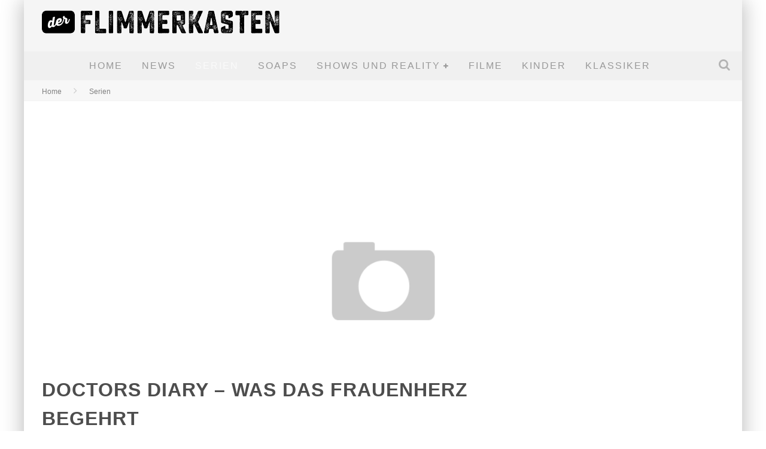

--- FILE ---
content_type: text/html; charset=UTF-8
request_url: https://www.derflimmerkasten.de/doctors-diary-was-das-frauenherz-begehrt/
body_size: 19566
content:

<!DOCTYPE html>

<!--[if lt IE 7]><html lang="de-DE" class="no-js lt-ie9 lt-ie8 lt-ie7"> <![endif]-->
<!--[if (IE 7)&!(IEMobile)]><html lang="de-DE" class="no-js lt-ie9 lt-ie8"><![endif]-->
<!--[if (IE 8)&!(IEMobile)]><html lang="de-DE" class="no-js lt-ie9"><![endif]-->
<!--[if gt IE 8]><!--> <html lang="de-DE" class="no-js"><!--<![endif]-->

	<head>

		<meta charset="utf-8">

		<!-- Google Chrome Frame for IE -->
		<!--[if IE]><meta http-equiv="X-UA-Compatible" content="IE=edge" /><![endif]-->
		<!-- mobile meta -->
                    <meta name="viewport" content="width=device-width, initial-scale=1.0"/>
        
		<link rel="pingback" href="https://www.derflimmerkasten.de/xmlrpc.php">

		
		<!-- head functions -->
		<meta name='robots' content='index, follow, max-image-preview:large, max-snippet:-1, max-video-preview:-1' />

	<!-- This site is optimized with the Yoast SEO plugin v22.8 - https://yoast.com/wordpress/plugins/seo/ -->
	<title>Doctors Diary - was das Frauenherz begehrt - Der Flimmerkasten</title>
	<meta name="description" content="Doctors Diary ist eine wirklich super Sendung, die schon vor kurzem auf RTL ausgestrahlt wurde. Die Serie beinhaltet zum einen etwas Krankenhausalltag," />
	<link rel="canonical" href="https://www.derflimmerkasten.de/doctors-diary-was-das-frauenherz-begehrt/" />
	<meta property="og:locale" content="de_DE" />
	<meta property="og:type" content="article" />
	<meta property="og:title" content="Doctors Diary - was das Frauenherz begehrt - Der Flimmerkasten" />
	<meta property="og:description" content="Doctors Diary ist eine wirklich super Sendung, die schon vor kurzem auf RTL ausgestrahlt wurde. Die Serie beinhaltet zum einen etwas Krankenhausalltag," />
	<meta property="og:url" content="https://www.derflimmerkasten.de/doctors-diary-was-das-frauenherz-begehrt/" />
	<meta property="og:site_name" content="Der Flimmerkasten" />
	<meta property="article:published_time" content="2008-07-21T10:37:18+00:00" />
	<meta property="article:modified_time" content="2016-05-26T09:19:28+00:00" />
	<meta name="author" content="Moritz" />
	<meta name="twitter:label1" content="Verfasst von" />
	<meta name="twitter:data1" content="Moritz" />
	<meta name="twitter:label2" content="Geschätzte Lesezeit" />
	<meta name="twitter:data2" content="1 Minute" />
	<script type="application/ld+json" class="yoast-schema-graph">{"@context":"https://schema.org","@graph":[{"@type":"WebPage","@id":"https://www.derflimmerkasten.de/doctors-diary-was-das-frauenherz-begehrt/","url":"https://www.derflimmerkasten.de/doctors-diary-was-das-frauenherz-begehrt/","name":"Doctors Diary - was das Frauenherz begehrt - Der Flimmerkasten","isPartOf":{"@id":"https://www.derflimmerkasten.de/#website"},"datePublished":"2008-07-21T10:37:18+00:00","dateModified":"2016-05-26T09:19:28+00:00","author":{"@id":"https://www.derflimmerkasten.de/#/schema/person/350356faf6c6c39df79735d8d7406745"},"description":"Doctors Diary ist eine wirklich super Sendung, die schon vor kurzem auf RTL ausgestrahlt wurde. Die Serie beinhaltet zum einen etwas Krankenhausalltag,","breadcrumb":{"@id":"https://www.derflimmerkasten.de/doctors-diary-was-das-frauenherz-begehrt/#breadcrumb"},"inLanguage":"de-DE","potentialAction":[{"@type":"ReadAction","target":["https://www.derflimmerkasten.de/doctors-diary-was-das-frauenherz-begehrt/"]}]},{"@type":"BreadcrumbList","@id":"https://www.derflimmerkasten.de/doctors-diary-was-das-frauenherz-begehrt/#breadcrumb","itemListElement":[{"@type":"ListItem","position":1,"name":"Startseite","item":"https://www.derflimmerkasten.de/"},{"@type":"ListItem","position":2,"name":"Doctors Diary &#8211; was das Frauenherz begehrt"}]},{"@type":"WebSite","@id":"https://www.derflimmerkasten.de/#website","url":"https://www.derflimmerkasten.de/","name":"Der Flimmerkasten","description":"Von Klassikern bis zum aktuellen TV-Programm","potentialAction":[{"@type":"SearchAction","target":{"@type":"EntryPoint","urlTemplate":"https://www.derflimmerkasten.de/?s={search_term_string}"},"query-input":"required name=search_term_string"}],"inLanguage":"de-DE"},{"@type":"Person","@id":"https://www.derflimmerkasten.de/#/schema/person/350356faf6c6c39df79735d8d7406745","name":"Moritz","image":{"@type":"ImageObject","inLanguage":"de-DE","@id":"https://www.derflimmerkasten.de/#/schema/person/image/","url":"https://secure.gravatar.com/avatar/c76f12758503b8939324cb8f02225cd2?s=96&d=mm&r=g","contentUrl":"https://secure.gravatar.com/avatar/c76f12758503b8939324cb8f02225cd2?s=96&d=mm&r=g","caption":"Moritz"},"sameAs":["http://"]}]}</script>
	<!-- / Yoast SEO plugin. -->


<link rel="alternate" type="application/rss+xml" title="Der Flimmerkasten &raquo; Feed" href="https://www.derflimmerkasten.de/feed/" />
<script type="text/javascript">
/* <![CDATA[ */
window._wpemojiSettings = {"baseUrl":"https:\/\/s.w.org\/images\/core\/emoji\/14.0.0\/72x72\/","ext":".png","svgUrl":"https:\/\/s.w.org\/images\/core\/emoji\/14.0.0\/svg\/","svgExt":".svg","source":{"concatemoji":"https:\/\/www.derflimmerkasten.de\/wp-includes\/js\/wp-emoji-release.min.js?ver=6.4.2"}};
/*! This file is auto-generated */
!function(i,n){var o,s,e;function c(e){try{var t={supportTests:e,timestamp:(new Date).valueOf()};sessionStorage.setItem(o,JSON.stringify(t))}catch(e){}}function p(e,t,n){e.clearRect(0,0,e.canvas.width,e.canvas.height),e.fillText(t,0,0);var t=new Uint32Array(e.getImageData(0,0,e.canvas.width,e.canvas.height).data),r=(e.clearRect(0,0,e.canvas.width,e.canvas.height),e.fillText(n,0,0),new Uint32Array(e.getImageData(0,0,e.canvas.width,e.canvas.height).data));return t.every(function(e,t){return e===r[t]})}function u(e,t,n){switch(t){case"flag":return n(e,"\ud83c\udff3\ufe0f\u200d\u26a7\ufe0f","\ud83c\udff3\ufe0f\u200b\u26a7\ufe0f")?!1:!n(e,"\ud83c\uddfa\ud83c\uddf3","\ud83c\uddfa\u200b\ud83c\uddf3")&&!n(e,"\ud83c\udff4\udb40\udc67\udb40\udc62\udb40\udc65\udb40\udc6e\udb40\udc67\udb40\udc7f","\ud83c\udff4\u200b\udb40\udc67\u200b\udb40\udc62\u200b\udb40\udc65\u200b\udb40\udc6e\u200b\udb40\udc67\u200b\udb40\udc7f");case"emoji":return!n(e,"\ud83e\udef1\ud83c\udffb\u200d\ud83e\udef2\ud83c\udfff","\ud83e\udef1\ud83c\udffb\u200b\ud83e\udef2\ud83c\udfff")}return!1}function f(e,t,n){var r="undefined"!=typeof WorkerGlobalScope&&self instanceof WorkerGlobalScope?new OffscreenCanvas(300,150):i.createElement("canvas"),a=r.getContext("2d",{willReadFrequently:!0}),o=(a.textBaseline="top",a.font="600 32px Arial",{});return e.forEach(function(e){o[e]=t(a,e,n)}),o}function t(e){var t=i.createElement("script");t.src=e,t.defer=!0,i.head.appendChild(t)}"undefined"!=typeof Promise&&(o="wpEmojiSettingsSupports",s=["flag","emoji"],n.supports={everything:!0,everythingExceptFlag:!0},e=new Promise(function(e){i.addEventListener("DOMContentLoaded",e,{once:!0})}),new Promise(function(t){var n=function(){try{var e=JSON.parse(sessionStorage.getItem(o));if("object"==typeof e&&"number"==typeof e.timestamp&&(new Date).valueOf()<e.timestamp+604800&&"object"==typeof e.supportTests)return e.supportTests}catch(e){}return null}();if(!n){if("undefined"!=typeof Worker&&"undefined"!=typeof OffscreenCanvas&&"undefined"!=typeof URL&&URL.createObjectURL&&"undefined"!=typeof Blob)try{var e="postMessage("+f.toString()+"("+[JSON.stringify(s),u.toString(),p.toString()].join(",")+"));",r=new Blob([e],{type:"text/javascript"}),a=new Worker(URL.createObjectURL(r),{name:"wpTestEmojiSupports"});return void(a.onmessage=function(e){c(n=e.data),a.terminate(),t(n)})}catch(e){}c(n=f(s,u,p))}t(n)}).then(function(e){for(var t in e)n.supports[t]=e[t],n.supports.everything=n.supports.everything&&n.supports[t],"flag"!==t&&(n.supports.everythingExceptFlag=n.supports.everythingExceptFlag&&n.supports[t]);n.supports.everythingExceptFlag=n.supports.everythingExceptFlag&&!n.supports.flag,n.DOMReady=!1,n.readyCallback=function(){n.DOMReady=!0}}).then(function(){return e}).then(function(){var e;n.supports.everything||(n.readyCallback(),(e=n.source||{}).concatemoji?t(e.concatemoji):e.wpemoji&&e.twemoji&&(t(e.twemoji),t(e.wpemoji)))}))}((window,document),window._wpemojiSettings);
/* ]]> */
</script>
<style id='wp-emoji-styles-inline-css' type='text/css'>

	img.wp-smiley, img.emoji {
		display: inline !important;
		border: none !important;
		box-shadow: none !important;
		height: 1em !important;
		width: 1em !important;
		margin: 0 0.07em !important;
		vertical-align: -0.1em !important;
		background: none !important;
		padding: 0 !important;
	}
</style>
<link rel='stylesheet' id='wp-block-library-css' href='https://www.derflimmerkasten.de/wp-includes/css/dist/block-library/style.min.css?ver=6.4.2' type='text/css' media='all' />
<style id='classic-theme-styles-inline-css' type='text/css'>
/*! This file is auto-generated */
.wp-block-button__link{color:#fff;background-color:#32373c;border-radius:9999px;box-shadow:none;text-decoration:none;padding:calc(.667em + 2px) calc(1.333em + 2px);font-size:1.125em}.wp-block-file__button{background:#32373c;color:#fff;text-decoration:none}
</style>
<style id='global-styles-inline-css' type='text/css'>
body{--wp--preset--color--black: #000000;--wp--preset--color--cyan-bluish-gray: #abb8c3;--wp--preset--color--white: #ffffff;--wp--preset--color--pale-pink: #f78da7;--wp--preset--color--vivid-red: #cf2e2e;--wp--preset--color--luminous-vivid-orange: #ff6900;--wp--preset--color--luminous-vivid-amber: #fcb900;--wp--preset--color--light-green-cyan: #7bdcb5;--wp--preset--color--vivid-green-cyan: #00d084;--wp--preset--color--pale-cyan-blue: #8ed1fc;--wp--preset--color--vivid-cyan-blue: #0693e3;--wp--preset--color--vivid-purple: #9b51e0;--wp--preset--gradient--vivid-cyan-blue-to-vivid-purple: linear-gradient(135deg,rgba(6,147,227,1) 0%,rgb(155,81,224) 100%);--wp--preset--gradient--light-green-cyan-to-vivid-green-cyan: linear-gradient(135deg,rgb(122,220,180) 0%,rgb(0,208,130) 100%);--wp--preset--gradient--luminous-vivid-amber-to-luminous-vivid-orange: linear-gradient(135deg,rgba(252,185,0,1) 0%,rgba(255,105,0,1) 100%);--wp--preset--gradient--luminous-vivid-orange-to-vivid-red: linear-gradient(135deg,rgba(255,105,0,1) 0%,rgb(207,46,46) 100%);--wp--preset--gradient--very-light-gray-to-cyan-bluish-gray: linear-gradient(135deg,rgb(238,238,238) 0%,rgb(169,184,195) 100%);--wp--preset--gradient--cool-to-warm-spectrum: linear-gradient(135deg,rgb(74,234,220) 0%,rgb(151,120,209) 20%,rgb(207,42,186) 40%,rgb(238,44,130) 60%,rgb(251,105,98) 80%,rgb(254,248,76) 100%);--wp--preset--gradient--blush-light-purple: linear-gradient(135deg,rgb(255,206,236) 0%,rgb(152,150,240) 100%);--wp--preset--gradient--blush-bordeaux: linear-gradient(135deg,rgb(254,205,165) 0%,rgb(254,45,45) 50%,rgb(107,0,62) 100%);--wp--preset--gradient--luminous-dusk: linear-gradient(135deg,rgb(255,203,112) 0%,rgb(199,81,192) 50%,rgb(65,88,208) 100%);--wp--preset--gradient--pale-ocean: linear-gradient(135deg,rgb(255,245,203) 0%,rgb(182,227,212) 50%,rgb(51,167,181) 100%);--wp--preset--gradient--electric-grass: linear-gradient(135deg,rgb(202,248,128) 0%,rgb(113,206,126) 100%);--wp--preset--gradient--midnight: linear-gradient(135deg,rgb(2,3,129) 0%,rgb(40,116,252) 100%);--wp--preset--font-size--small: 13px;--wp--preset--font-size--medium: 20px;--wp--preset--font-size--large: 36px;--wp--preset--font-size--x-large: 42px;--wp--preset--spacing--20: 0.44rem;--wp--preset--spacing--30: 0.67rem;--wp--preset--spacing--40: 1rem;--wp--preset--spacing--50: 1.5rem;--wp--preset--spacing--60: 2.25rem;--wp--preset--spacing--70: 3.38rem;--wp--preset--spacing--80: 5.06rem;--wp--preset--shadow--natural: 6px 6px 9px rgba(0, 0, 0, 0.2);--wp--preset--shadow--deep: 12px 12px 50px rgba(0, 0, 0, 0.4);--wp--preset--shadow--sharp: 6px 6px 0px rgba(0, 0, 0, 0.2);--wp--preset--shadow--outlined: 6px 6px 0px -3px rgba(255, 255, 255, 1), 6px 6px rgba(0, 0, 0, 1);--wp--preset--shadow--crisp: 6px 6px 0px rgba(0, 0, 0, 1);}:where(.is-layout-flex){gap: 0.5em;}:where(.is-layout-grid){gap: 0.5em;}body .is-layout-flow > .alignleft{float: left;margin-inline-start: 0;margin-inline-end: 2em;}body .is-layout-flow > .alignright{float: right;margin-inline-start: 2em;margin-inline-end: 0;}body .is-layout-flow > .aligncenter{margin-left: auto !important;margin-right: auto !important;}body .is-layout-constrained > .alignleft{float: left;margin-inline-start: 0;margin-inline-end: 2em;}body .is-layout-constrained > .alignright{float: right;margin-inline-start: 2em;margin-inline-end: 0;}body .is-layout-constrained > .aligncenter{margin-left: auto !important;margin-right: auto !important;}body .is-layout-constrained > :where(:not(.alignleft):not(.alignright):not(.alignfull)){max-width: var(--wp--style--global--content-size);margin-left: auto !important;margin-right: auto !important;}body .is-layout-constrained > .alignwide{max-width: var(--wp--style--global--wide-size);}body .is-layout-flex{display: flex;}body .is-layout-flex{flex-wrap: wrap;align-items: center;}body .is-layout-flex > *{margin: 0;}body .is-layout-grid{display: grid;}body .is-layout-grid > *{margin: 0;}:where(.wp-block-columns.is-layout-flex){gap: 2em;}:where(.wp-block-columns.is-layout-grid){gap: 2em;}:where(.wp-block-post-template.is-layout-flex){gap: 1.25em;}:where(.wp-block-post-template.is-layout-grid){gap: 1.25em;}.has-black-color{color: var(--wp--preset--color--black) !important;}.has-cyan-bluish-gray-color{color: var(--wp--preset--color--cyan-bluish-gray) !important;}.has-white-color{color: var(--wp--preset--color--white) !important;}.has-pale-pink-color{color: var(--wp--preset--color--pale-pink) !important;}.has-vivid-red-color{color: var(--wp--preset--color--vivid-red) !important;}.has-luminous-vivid-orange-color{color: var(--wp--preset--color--luminous-vivid-orange) !important;}.has-luminous-vivid-amber-color{color: var(--wp--preset--color--luminous-vivid-amber) !important;}.has-light-green-cyan-color{color: var(--wp--preset--color--light-green-cyan) !important;}.has-vivid-green-cyan-color{color: var(--wp--preset--color--vivid-green-cyan) !important;}.has-pale-cyan-blue-color{color: var(--wp--preset--color--pale-cyan-blue) !important;}.has-vivid-cyan-blue-color{color: var(--wp--preset--color--vivid-cyan-blue) !important;}.has-vivid-purple-color{color: var(--wp--preset--color--vivid-purple) !important;}.has-black-background-color{background-color: var(--wp--preset--color--black) !important;}.has-cyan-bluish-gray-background-color{background-color: var(--wp--preset--color--cyan-bluish-gray) !important;}.has-white-background-color{background-color: var(--wp--preset--color--white) !important;}.has-pale-pink-background-color{background-color: var(--wp--preset--color--pale-pink) !important;}.has-vivid-red-background-color{background-color: var(--wp--preset--color--vivid-red) !important;}.has-luminous-vivid-orange-background-color{background-color: var(--wp--preset--color--luminous-vivid-orange) !important;}.has-luminous-vivid-amber-background-color{background-color: var(--wp--preset--color--luminous-vivid-amber) !important;}.has-light-green-cyan-background-color{background-color: var(--wp--preset--color--light-green-cyan) !important;}.has-vivid-green-cyan-background-color{background-color: var(--wp--preset--color--vivid-green-cyan) !important;}.has-pale-cyan-blue-background-color{background-color: var(--wp--preset--color--pale-cyan-blue) !important;}.has-vivid-cyan-blue-background-color{background-color: var(--wp--preset--color--vivid-cyan-blue) !important;}.has-vivid-purple-background-color{background-color: var(--wp--preset--color--vivid-purple) !important;}.has-black-border-color{border-color: var(--wp--preset--color--black) !important;}.has-cyan-bluish-gray-border-color{border-color: var(--wp--preset--color--cyan-bluish-gray) !important;}.has-white-border-color{border-color: var(--wp--preset--color--white) !important;}.has-pale-pink-border-color{border-color: var(--wp--preset--color--pale-pink) !important;}.has-vivid-red-border-color{border-color: var(--wp--preset--color--vivid-red) !important;}.has-luminous-vivid-orange-border-color{border-color: var(--wp--preset--color--luminous-vivid-orange) !important;}.has-luminous-vivid-amber-border-color{border-color: var(--wp--preset--color--luminous-vivid-amber) !important;}.has-light-green-cyan-border-color{border-color: var(--wp--preset--color--light-green-cyan) !important;}.has-vivid-green-cyan-border-color{border-color: var(--wp--preset--color--vivid-green-cyan) !important;}.has-pale-cyan-blue-border-color{border-color: var(--wp--preset--color--pale-cyan-blue) !important;}.has-vivid-cyan-blue-border-color{border-color: var(--wp--preset--color--vivid-cyan-blue) !important;}.has-vivid-purple-border-color{border-color: var(--wp--preset--color--vivid-purple) !important;}.has-vivid-cyan-blue-to-vivid-purple-gradient-background{background: var(--wp--preset--gradient--vivid-cyan-blue-to-vivid-purple) !important;}.has-light-green-cyan-to-vivid-green-cyan-gradient-background{background: var(--wp--preset--gradient--light-green-cyan-to-vivid-green-cyan) !important;}.has-luminous-vivid-amber-to-luminous-vivid-orange-gradient-background{background: var(--wp--preset--gradient--luminous-vivid-amber-to-luminous-vivid-orange) !important;}.has-luminous-vivid-orange-to-vivid-red-gradient-background{background: var(--wp--preset--gradient--luminous-vivid-orange-to-vivid-red) !important;}.has-very-light-gray-to-cyan-bluish-gray-gradient-background{background: var(--wp--preset--gradient--very-light-gray-to-cyan-bluish-gray) !important;}.has-cool-to-warm-spectrum-gradient-background{background: var(--wp--preset--gradient--cool-to-warm-spectrum) !important;}.has-blush-light-purple-gradient-background{background: var(--wp--preset--gradient--blush-light-purple) !important;}.has-blush-bordeaux-gradient-background{background: var(--wp--preset--gradient--blush-bordeaux) !important;}.has-luminous-dusk-gradient-background{background: var(--wp--preset--gradient--luminous-dusk) !important;}.has-pale-ocean-gradient-background{background: var(--wp--preset--gradient--pale-ocean) !important;}.has-electric-grass-gradient-background{background: var(--wp--preset--gradient--electric-grass) !important;}.has-midnight-gradient-background{background: var(--wp--preset--gradient--midnight) !important;}.has-small-font-size{font-size: var(--wp--preset--font-size--small) !important;}.has-medium-font-size{font-size: var(--wp--preset--font-size--medium) !important;}.has-large-font-size{font-size: var(--wp--preset--font-size--large) !important;}.has-x-large-font-size{font-size: var(--wp--preset--font-size--x-large) !important;}
.wp-block-navigation a:where(:not(.wp-element-button)){color: inherit;}
:where(.wp-block-post-template.is-layout-flex){gap: 1.25em;}:where(.wp-block-post-template.is-layout-grid){gap: 1.25em;}
:where(.wp-block-columns.is-layout-flex){gap: 2em;}:where(.wp-block-columns.is-layout-grid){gap: 2em;}
.wp-block-pullquote{font-size: 1.5em;line-height: 1.6;}
</style>
<link rel='stylesheet' id='fancybox-css' href='https://www.derflimmerkasten.de/wp-content/plugins/easy-fancybox/fancybox/1.5.4/jquery.fancybox.min.css?ver=6.4.2' type='text/css' media='screen' />
<style id='fancybox-inline-css' type='text/css'>
#fancybox-outer{background:#ffffff}#fancybox-content{background:#ffffff;border-color:#ffffff;color:#000000;}#fancybox-title,#fancybox-title-float-main{color:#fff}
</style>
<link rel='stylesheet' id='borlabs-cookie-css' href='https://www.derflimmerkasten.de/wp-content/cache/borlabs-cookie/borlabs-cookie_1_de.css?ver=2.1.15-26' type='text/css' media='all' />
<link rel='stylesheet' id='cb-main-stylesheet-css' href='https://www.derflimmerkasten.de/wp-content/themes/valenti/library/css/style.css?ver=5.4' type='text/css' media='all' />
<link rel='stylesheet' id='fontawesome-css' href='https://www.derflimmerkasten.de/wp-content/themes/valenti/library/css/fontawesome/css/font-awesome.min.css?ver=4.6.1' type='text/css' media='all' />
<!--[if lt IE 9]>
<link rel='stylesheet' id='cb-ie-only-css' href='https://www.derflimmerkasten.de/wp-content/themes/valenti/library/css/ie.css?ver=5.4' type='text/css' media='all' />
<![endif]-->
<link rel='stylesheet' id='cb-child-stylesheet-css' href='https://www.derflimmerkasten.de/wp-content/themes/valenti-child/style.css?ver=1.0' type='text/css' media='all' />
<script type="text/javascript" src="https://www.derflimmerkasten.de/wp-includes/js/jquery/jquery.min.js?ver=3.7.1" id="jquery-core-js"></script>
<script type="text/javascript" src="https://www.derflimmerkasten.de/wp-includes/js/jquery/jquery-migrate.min.js?ver=3.4.1" id="jquery-migrate-js"></script>
<script type="text/javascript" src="https://www.derflimmerkasten.de/wp-content/themes/valenti/library/js/modernizr.custom.min.js?ver=2.6.2" id="cb-modernizr-js"></script>
<link rel="https://api.w.org/" href="https://www.derflimmerkasten.de/wp-json/" /><link rel="alternate" type="application/json" href="https://www.derflimmerkasten.de/wp-json/wp/v2/posts/137" /><link rel="EditURI" type="application/rsd+xml" title="RSD" href="https://www.derflimmerkasten.de/xmlrpc.php?rsd" />
<meta name="generator" content="WordPress 6.4.2" />
<link rel='shortlink' href='https://www.derflimmerkasten.de/?p=137' />
<link rel="alternate" type="application/json+oembed" href="https://www.derflimmerkasten.de/wp-json/oembed/1.0/embed?url=https%3A%2F%2Fwww.derflimmerkasten.de%2Fdoctors-diary-was-das-frauenherz-begehrt%2F" />
<link rel="alternate" type="text/xml+oembed" href="https://www.derflimmerkasten.de/wp-json/oembed/1.0/embed?url=https%3A%2F%2Fwww.derflimmerkasten.de%2Fdoctors-diary-was-das-frauenherz-begehrt%2F&#038;format=xml" />

<link rel="stylesheet" href="https://www.derflimmerkasten.de/wp-content/plugins/lightbox/lightbox.css" type="text/css" media="screen" />
<script type="text/javascript" src="https://www.derflimmerkasten.de/wp-content/plugins/lightbox/prototype.js"></script>
<script type="text/javascript" src="https://www.derflimmerkasten.de/wp-content/plugins/lightbox/scriptaculous.js?load=effects"></script>
<script type="text/javascript" src="https://www.derflimmerkasten.de/wp-content/plugins/lightbox/lightbox.js"></script>
<style>.cb-base-color, .cb-overlay-stars .fa-star, #cb-vote .fa-star, .cb-review-box .cb-score-box, .bbp-submit-wrapper button, .bbp-submit-wrapper button:visited, .buddypress .cb-cat-header #cb-cat-title a,  .buddypress .cb-cat-header #cb-cat-title a:visited, .woocommerce .star-rating:before, .woocommerce-page .star-rating:before, .woocommerce .star-rating span, .woocommerce-page .star-rating span, .woocommerce .stars a {
            color:#3790d7;
        }#cb-search-modal .cb-header, .cb-join-modal .cb-header, .lwa .cb-header, .cb-review-box .cb-score-box, .bbp-submit-wrapper button, #buddypress button:hover, #buddypress a.button:hover, #buddypress a.button:focus, #buddypress input[type=submit]:hover, #buddypress input[type=button]:hover, #buddypress input[type=reset]:hover, #buddypress ul.button-nav li a:hover, #buddypress ul.button-nav li.current a, #buddypress div.generic-button a:hover, #buddypress .comment-reply-link:hover, #buddypress .activity-list li.load-more:hover, #buddypress #groups-list .generic-button a:hover {
            border-color: #3790d7;
        }.cb-sidebar-widget .cb-sidebar-widget-title, .cb-multi-widget .tabbernav .tabberactive, .cb-author-page .cb-author-details .cb-meta .cb-author-page-contact, .cb-about-page .cb-author-line .cb-author-details .cb-meta .cb-author-page-contact, .cb-page-header, .cb-404-header, .cb-cat-header, #cb-footer #cb-widgets .cb-footer-widget-title span, #wp-calendar caption, .cb-tabs ul .current, .cb-tabs ul .ui-state-active, #bbpress-forums li.bbp-header, #buddypress #members-list .cb-member-list-box .item .item-title, #buddypress div.item-list-tabs ul li.selected, #buddypress div.item-list-tabs ul li.current, #buddypress .item-list-tabs ul li:hover, .woocommerce div.product .woocommerce-tabs ul.tabs li.active {
            border-bottom-color: #3790d7 ;
        }#cb-main-menu .current-post-ancestor, #cb-main-menu .current-menu-item, #cb-main-menu .current-menu-ancestor, #cb-main-menu .current-post-parent, #cb-main-menu .current-menu-parent, #cb-main-menu .current_page_item, #cb-main-menu .current-page-ancestor, #cb-main-menu .current-category-ancestor, .cb-review-box .cb-bar .cb-overlay span, #cb-accent-color, .cb-highlight, #buddypress button:hover, #buddypress a.button:hover, #buddypress a.button:focus, #buddypress input[type=submit]:hover, #buddypress input[type=button]:hover, #buddypress input[type=reset]:hover, #buddypress ul.button-nav li a:hover, #buddypress ul.button-nav li.current a, #buddypress div.generic-button a:hover, #buddypress .comment-reply-link:hover, #buddypress .activity-list li.load-more:hover, #buddypress #groups-list .generic-button a:hover {
            background-color: #3790d7;
        }</style><!-- Body BG --><style>body { background-image: url(); background-color: #2b2b2b; background-repeat: no-repeat; }}</style><style type="text/css">
                                                 body, #respond { font-family: 'Open Sans', sans-serif; }
                                                 h1, h2, h3, h4, h5, h6, .h1, .h2, .h3, .h4, .h5, .h6, #cb-nav-bar #cb-main-menu ul li > a, .cb-author-posts-count, .cb-author-title, .cb-author-position, .search  .s, .cb-review-box .cb-bar, .cb-review-box .cb-score-box, .cb-review-box .cb-title, #cb-review-title, .cb-title-subtle, #cb-top-menu a, .tabbernav, #cb-next-link a, #cb-previous-link a, .cb-review-ext-box .cb-score, .tipper-positioner, .cb-caption, .cb-button, #wp-calendar caption, .forum-titles, .bbp-submit-wrapper button, #bbpress-forums li.bbp-header, #bbpress-forums fieldset.bbp-form .bbp-the-content-wrapper input, #bbpress-forums .bbp-forum-title, #bbpress-forums .bbp-topic-permalink, .widget_display_stats dl dt, .cb-lwa-profile .cb-block, #buddypress #members-list .cb-member-list-box .item .item-title, #buddypress div.item-list-tabs ul li, #buddypress .activity-list li.load-more, #buddypress a.activity-time-since, #buddypress ul#groups-list li div.meta, .widget.buddypress div.item-options, .cb-activity-stream #buddypress .activity-header .time-since, .cb-font-header, .woocommerce table.shop_table th, .woocommerce-page table.shop_table th, .cb-infinite-scroll a, .cb-no-more-posts { font-family:'Oswald', sans-serif; }
                     </style><style type="text/css">.cb-author cb-byline-element{
    display:none;
}.header {  }</style><!-- end custom css --><style type="text/css">.broken_link, a.broken_link {
	text-decoration: line-through;
}</style><style>#cb-nav-bar #cb-main-menu .main-nav .menu-item-3305:hover,
                                         #cb-nav-bar #cb-main-menu .main-nav .menu-item-3305:focus,
                                         #cb-nav-bar #cb-main-menu .main-nav .menu-item-3305 .cb-sub-menu li .cb-grandchild-menu,
                                         #cb-nav-bar #cb-main-menu .main-nav .menu-item-3305 .cb-sub-menu { background:#3790d7!important; }
                                         #cb-nav-bar #cb-main-menu .main-nav .menu-item-3305 .cb-mega-menu .cb-sub-menu li a { border-bottom-color:#3790d7!important; }
#cb-nav-bar #cb-main-menu .main-nav .menu-item-3301:hover,
                                             #cb-nav-bar #cb-main-menu .main-nav .menu-item-3301:focus,
                                             #cb-nav-bar #cb-main-menu .main-nav .menu-item-3301 .cb-sub-menu li .cb-grandchild-menu,
                                             #cb-nav-bar #cb-main-menu .main-nav .menu-item-3301 .cb-sub-menu { background:#3790d7!important; }
                                             #cb-nav-bar #cb-main-menu .main-nav .menu-item-3301 .cb-mega-menu .cb-sub-menu li a { border-bottom-color:#3790d7!important; }
#cb-nav-bar #cb-main-menu .main-nav .menu-item-3302:hover,
                                             #cb-nav-bar #cb-main-menu .main-nav .menu-item-3302:focus,
                                             #cb-nav-bar #cb-main-menu .main-nav .menu-item-3302 .cb-sub-menu li .cb-grandchild-menu,
                                             #cb-nav-bar #cb-main-menu .main-nav .menu-item-3302 .cb-sub-menu { background:#3790d7!important; }
                                             #cb-nav-bar #cb-main-menu .main-nav .menu-item-3302 .cb-mega-menu .cb-sub-menu li a { border-bottom-color:#3790d7!important; }
#cb-nav-bar #cb-main-menu .main-nav .menu-item-3449:hover,
                                             #cb-nav-bar #cb-main-menu .main-nav .menu-item-3449:focus,
                                             #cb-nav-bar #cb-main-menu .main-nav .menu-item-3449 .cb-sub-menu li .cb-grandchild-menu,
                                             #cb-nav-bar #cb-main-menu .main-nav .menu-item-3449 .cb-sub-menu { background:#3790d7!important; }
                                             #cb-nav-bar #cb-main-menu .main-nav .menu-item-3449 .cb-mega-menu .cb-sub-menu li a { border-bottom-color:#3790d7!important; }
#cb-nav-bar #cb-main-menu .main-nav .menu-item-3303:hover,
                                             #cb-nav-bar #cb-main-menu .main-nav .menu-item-3303:focus,
                                             #cb-nav-bar #cb-main-menu .main-nav .menu-item-3303 .cb-sub-menu li .cb-grandchild-menu,
                                             #cb-nav-bar #cb-main-menu .main-nav .menu-item-3303 .cb-sub-menu { background:#3790d7!important; }
                                             #cb-nav-bar #cb-main-menu .main-nav .menu-item-3303 .cb-mega-menu .cb-sub-menu li a { border-bottom-color:#3790d7!important; }
#cb-nav-bar #cb-main-menu .main-nav .menu-item-3450:hover,
                                             #cb-nav-bar #cb-main-menu .main-nav .menu-item-3450:focus,
                                             #cb-nav-bar #cb-main-menu .main-nav .menu-item-3450 .cb-sub-menu li .cb-grandchild-menu,
                                             #cb-nav-bar #cb-main-menu .main-nav .menu-item-3450 .cb-sub-menu { background:#3790d7!important; }
                                             #cb-nav-bar #cb-main-menu .main-nav .menu-item-3450 .cb-mega-menu .cb-sub-menu li a { border-bottom-color:#3790d7!important; }
#cb-nav-bar #cb-main-menu .main-nav .menu-item-3451:hover,
                                             #cb-nav-bar #cb-main-menu .main-nav .menu-item-3451:focus,
                                             #cb-nav-bar #cb-main-menu .main-nav .menu-item-3451 .cb-sub-menu li .cb-grandchild-menu,
                                             #cb-nav-bar #cb-main-menu .main-nav .menu-item-3451 .cb-sub-menu { background:#3790d7!important; }
                                             #cb-nav-bar #cb-main-menu .main-nav .menu-item-3451 .cb-mega-menu .cb-sub-menu li a { border-bottom-color:#3790d7!important; }
#cb-nav-bar #cb-main-menu .main-nav .menu-item-3298:hover,
                                             #cb-nav-bar #cb-main-menu .main-nav .menu-item-3298:focus,
                                             #cb-nav-bar #cb-main-menu .main-nav .menu-item-3298 .cb-sub-menu li .cb-grandchild-menu,
                                             #cb-nav-bar #cb-main-menu .main-nav .menu-item-3298 .cb-sub-menu { background:#3790d7!important; }
                                             #cb-nav-bar #cb-main-menu .main-nav .menu-item-3298 .cb-mega-menu .cb-sub-menu li a { border-bottom-color:#3790d7!important; }
#cb-nav-bar #cb-main-menu .main-nav .menu-item-3299:hover,
                                             #cb-nav-bar #cb-main-menu .main-nav .menu-item-3299:focus,
                                             #cb-nav-bar #cb-main-menu .main-nav .menu-item-3299 .cb-sub-menu li .cb-grandchild-menu,
                                             #cb-nav-bar #cb-main-menu .main-nav .menu-item-3299 .cb-sub-menu { background:#3790d7!important; }
                                             #cb-nav-bar #cb-main-menu .main-nav .menu-item-3299 .cb-mega-menu .cb-sub-menu li a { border-bottom-color:#3790d7!important; }
#cb-nav-bar #cb-main-menu .main-nav .menu-item-3300:hover,
                                             #cb-nav-bar #cb-main-menu .main-nav .menu-item-3300:focus,
                                             #cb-nav-bar #cb-main-menu .main-nav .menu-item-3300 .cb-sub-menu li .cb-grandchild-menu,
                                             #cb-nav-bar #cb-main-menu .main-nav .menu-item-3300 .cb-sub-menu { background:#3790d7!important; }
                                             #cb-nav-bar #cb-main-menu .main-nav .menu-item-3300 .cb-mega-menu .cb-sub-menu li a { border-bottom-color:#3790d7!important; }</style>		<!-- end head functions-->

	</head>

	<body class="post-template-default single single-post postid-137 single-format-standard  cb-sticky-mm cb-mod-zoom cb-m-sticky cb-sb-nar-embed-fw cb-cat-t-dark cb-mobm-light cb-gs-style-d cb-modal-light cb-light-blog cb-sidebar-right cb-boxed cb-fis-type- cb-fis-tl-default">

        
	    <div id="cb-outer-container">

                        <div id="cb-search-modal" class="cb-s-modal cb-modal cb-light-menu">
                        <div class="cb-search-box">
                            <div class="cb-header">
                                <div class="cb-title">Suchen</div>
                                <div class="cb-close">
                                    <span class="cb-close-modal cb-close-m"><i class="fa fa-times"></i></span>
                                </div>
                            </div><form role="search" method="get" class="cb-search" action="https://www.derflimmerkasten.de/">

    <input type="text" class="cb-search-field" placeholder="" value="" name="s" title="">
    <button class="cb-search-submit" type="submit" value=""><i class="fa fa-search"></i></button>

</form></div></div>    		<div id="cb-container" class="wrap clearfix" >

                <header class="header clearfix wrap">

                                            
                    
                        <div id="cb-logo-box" class="wrap clearfix">
                                            <div id="logo" >
                    <a href="https://www.derflimmerkasten.de">
                        <img src="https://www.derflimmerkasten.de/wp-content/uploads/2010/11/flimmerkasten-e1470731376492.png" alt="Der Flimmerkasten logo" >
                    </a>
                </div>
                                                                </div>

                     
                    

                                             <nav id="cb-nav-bar" class="clearfix cb-light-menu">
                            <div id="cb-main-menu" class="cb-nav-bar-wrap clearfix wrap">
                                <ul class="nav main-nav wrap clearfix"><li id="menu-item-3305" class="home menu-item menu-item-type-custom menu-item-object-custom menu-item-3305"><a href="/">Home</a></li>
<li id="menu-item-3301" class="menu-item menu-item-type-taxonomy menu-item-object-category menu-item-3301"><a href="https://www.derflimmerkasten.de/news/">News</a></li>
<li id="menu-item-3302" class="menu-item menu-item-type-taxonomy menu-item-object-category current-post-ancestor current-menu-parent current-post-parent menu-item-3302"><a href="https://www.derflimmerkasten.de/serien/">Serien</a><div class="cb-big-menu"><div class="cb-articles">
                                    <div class="cb-featured">
                                        <div class="cb-mega-title h2"><span style="border-bottom-color:#3790d7;">Zufällig</span></div>
                                        <ul><li class="cb-article cb-relative cb-grid-entry cb-style-overlay clearfix"><div class="cb-mask" style="background-color:#3790d7;"><a href="https://www.derflimmerkasten.de/heirate-mich-hochzeitssendung-mit-alexandra-bechtel-auf-rtl-ii/"><img src="https://www.derflimmerkasten.de/wp-content/themes/valenti/library/images/thumbnail-480x240.png" alt="article placeholder" data-at2x="https://www.derflimmerkasten.de/wp-content/themes/valenti/library/images/thumbnail-480x240@2x.png"></a></div><div class="cb-meta cb-article-meta"><h2 class="cb-post-title"><a href="https://www.derflimmerkasten.de/heirate-mich-hochzeitssendung-mit-alexandra-bechtel-auf-rtl-ii/">Heirate mich – Hochzeitssendung mit Alexandra Bechtel auf RTL II</a></h2><div class="cb-byline cb-font-header"> <div class="cb-category cb-byline-element"><i class="fa fa-folder-o"></i>  <a href="https://www.derflimmerkasten.de/serien/" title="Alle Beitrage in Serien anzeigen">Serien</a></div></div></div></li></ul>
                                     </div>
                                     <div class="cb-recent cb-recent-fw">
                                        <div class="cb-mega-title h2"><span style="border-bottom-color:#3790d7;">Neu</span></div>
                                        <ul> <li class="cb-article-1 clearfix"><div class="cb-mask" style="background-color:#3790d7;"><a href="https://www.derflimmerkasten.de/sagenhaftes-island-drehort-bekannter-hollywood-blockbuster/"><img width="80" height="60" src="https://www.derflimmerkasten.de/wp-content/uploads/2017/12/Island-80x60.jpg" class="attachment-cb-80-60 size-cb-80-60 wp-post-image" alt="Sagenhaftes Island: Drehort bekannter Hollywood-Blockbuster" decoding="async" /></a></div><div class="cb-meta"><h2 class="h4"><a href="https://www.derflimmerkasten.de/sagenhaftes-island-drehort-bekannter-hollywood-blockbuster/">Sagenhaftes Island: Drehort bekannter Hollywood-Blockbuster</a></h2><div class="cb-byline cb-font-header"></div></div></li> <li class="cb-article-2 clearfix"><div class="cb-mask" style="background-color:#3790d7;"><a href="https://www.derflimmerkasten.de/fear-the-walking-dead-niemand-ist-mehr-sicher/"><img width="80" height="60" src="https://www.derflimmerkasten.de/wp-content/uploads/2017/02/Fear_The_Walking_Dead-80x60.jpg" class="attachment-cb-80-60 size-cb-80-60 wp-post-image" alt="Fear the Walking Dead: Niemand ist mehr sicher!" decoding="async" /></a></div><div class="cb-meta"><h2 class="h4"><a href="https://www.derflimmerkasten.de/fear-the-walking-dead-niemand-ist-mehr-sicher/">Fear the Walking Dead: Niemand ist mehr sicher!</a></h2><div class="cb-byline cb-font-header"></div></div></li> <li class="cb-article-3 clearfix"><div class="cb-mask" style="background-color:#3790d7;"><a href="https://www.derflimmerkasten.de/free-tv-premiere-6-staffel-game-of-thrones/"><img width="80" height="60" src="https://www.derflimmerkasten.de/wp-content/uploads/2017/02/Game-of-Thrones-logo-80x60.jpg" class="attachment-cb-80-60 size-cb-80-60 wp-post-image" alt="Free TV Premiere: 6. Staffel Game of Thrones" decoding="async" /></a></div><div class="cb-meta"><h2 class="h4"><a href="https://www.derflimmerkasten.de/free-tv-premiere-6-staffel-game-of-thrones/">Free TV Premiere: 6. Staffel Game of Thrones</a></h2><div class="cb-byline cb-font-header"></div></div></li> <li class="cb-article-4 clearfix"><div class="cb-mask" style="background-color:#3790d7;"><a href="https://www.derflimmerkasten.de/sie-sind-wieder-da-gilmore-girls-ein-neues-jahr/"><img width="80" height="60" src="https://www.derflimmerkasten.de/wp-content/uploads/2016/11/Gilmore-Girls-Set-80x60.jpg" class="attachment-cb-80-60 size-cb-80-60 wp-post-image" alt="Sie sind wieder da! Gilmore Girls: Ein neues Jahr" decoding="async" /></a></div><div class="cb-meta"><h2 class="h4"><a href="https://www.derflimmerkasten.de/sie-sind-wieder-da-gilmore-girls-ein-neues-jahr/">Sie sind wieder da! Gilmore Girls: Ein neues Jahr</a></h2><div class="cb-byline cb-font-header"></div></div></li> <li class="cb-article-5 clearfix"><div class="cb-mask" style="background-color:#3790d7;"><a href="https://www.derflimmerkasten.de/fear-the-walking-dead-die-6-staffel-der-kult-serie-auf-rtl-ii/"><img width="80" height="60" src="https://www.derflimmerkasten.de/wp-content/uploads/2016/11/TWD_601_GP_0508_0184-80x60.jpg" class="attachment-cb-80-60 size-cb-80-60 wp-post-image" alt="" decoding="async" /></a></div><div class="cb-meta"><h2 class="h4"><a href="https://www.derflimmerkasten.de/fear-the-walking-dead-die-6-staffel-der-kult-serie-auf-rtl-ii/">Fear „The Walking Dead“! Die 6. Staffel der Kult- Serie auf RTL II</a></h2><div class="cb-byline cb-font-header"></div></div></li> <li class="cb-article-6 clearfix"><div class="cb-mask" style="background-color:#3790d7;"><a href="https://www.derflimmerkasten.de/morden-im-norden-spannung-in-der-hansestadt-luebeck/"><img width="80" height="60" src="https://www.derflimmerkasten.de/wp-content/uploads/2016/11/1_IV_F52_Morden_im_Norden0-80x60.jpg" class="attachment-cb-80-60 size-cb-80-60 wp-post-image" alt="" decoding="async" /></a></div><div class="cb-meta"><h2 class="h4"><a href="https://www.derflimmerkasten.de/morden-im-norden-spannung-in-der-hansestadt-luebeck/">Morden im Norden- Spannung in der Hansestadt Lübeck</a></h2><div class="cb-byline cb-font-header"></div></div></li></ul>
                                     </div>
                                 </div></div></li>
<li id="menu-item-3449" class="menu-item menu-item-type-taxonomy menu-item-object-category menu-item-3449"><a href="https://www.derflimmerkasten.de/soaps/">Soaps</a><div class="cb-big-menu"><div class="cb-articles">
                                    <div class="cb-featured">
                                        <div class="cb-mega-title h2"><span style="border-bottom-color:#3790d7;">Zufällig</span></div>
                                        <ul><li class="cb-article cb-relative cb-grid-entry cb-style-overlay clearfix"><div class="cb-mask" style="background-color:#3790d7;"><a href="https://www.derflimmerkasten.de/sarah-and-marc-crazy-in-love-wirklich/"><img src="https://www.derflimmerkasten.de/wp-content/themes/valenti/library/images/thumbnail-480x240.png" alt="article placeholder" data-at2x="https://www.derflimmerkasten.de/wp-content/themes/valenti/library/images/thumbnail-480x240@2x.png"></a></div><div class="cb-meta cb-article-meta"><h2 class="cb-post-title"><a href="https://www.derflimmerkasten.de/sarah-and-marc-crazy-in-love-wirklich/">"Sarah and Marc crazy in love" - Wirklich?</a></h2><div class="cb-byline cb-font-header"> <div class="cb-category cb-byline-element"><i class="fa fa-folder-o"></i>  <a href="https://www.derflimmerkasten.de/soaps/" title="Alle Beitrage in Soaps anzeigen">Soaps</a></div></div></div></li></ul>
                                     </div>
                                     <div class="cb-recent cb-recent-fw">
                                        <div class="cb-mega-title h2"><span style="border-bottom-color:#3790d7;">Neu</span></div>
                                        <ul> <li class="cb-article-1 clearfix"><div class="cb-mask" style="background-color:#3790d7;"><a href="https://www.derflimmerkasten.de/das-sind-die-hippen-girls-von-mjunik/"><img width="80" height="60" src="https://www.derflimmerkasten.de/wp-content/uploads/2017/07/MJUNIK-80x60.jpg" class="attachment-cb-80-60 size-cb-80-60 wp-post-image" alt="Das sind die hippen Girls von MJUNIK" decoding="async" /></a></div><div class="cb-meta"><h2 class="h4"><a href="https://www.derflimmerkasten.de/das-sind-die-hippen-girls-von-mjunik/">Das sind die hippen Girls von MJUNIK</a></h2><div class="cb-byline cb-font-header"></div></div></li> <li class="cb-article-2 clearfix"><div class="cb-mask" style="background-color:#3790d7;"><a href="https://www.derflimmerkasten.de/unter-uns-taeglich-bei-rtl/"><img width="80" height="60" src="https://www.derflimmerkasten.de/wp-content/uploads/2017/02/Unter-Uns-80x60.jpg" class="attachment-cb-80-60 size-cb-80-60 wp-post-image" alt="Unter Uns, täglich bei RTL" decoding="async" /></a></div><div class="cb-meta"><h2 class="h4"><a href="https://www.derflimmerkasten.de/unter-uns-taeglich-bei-rtl/">Unter Uns, täglich bei RTL</a></h2><div class="cb-byline cb-font-header"></div></div></li> <li class="cb-article-3 clearfix"><div class="cb-mask" style="background-color:#3790d7;"><a href="https://www.derflimmerkasten.de/diese-familie-hat-es-in-sich-triple-ex/"><img width="80" height="60" src="https://www.derflimmerkasten.de/wp-content/uploads/2017/02/TripleEx-80x60.jpg" class="attachment-cb-80-60 size-cb-80-60 wp-post-image" alt="Diese Familie hat es in sich: &quot;Triple Ex&quot;" decoding="async" /></a></div><div class="cb-meta"><h2 class="h4"><a href="https://www.derflimmerkasten.de/diese-familie-hat-es-in-sich-triple-ex/">Diese Familie hat es in sich: &#8222;Triple Ex&#8220;</a></h2><div class="cb-byline cb-font-header"></div></div></li> <li class="cb-article-4 clearfix"><div class="cb-mask" style="background-color:#3790d7;"><a href="https://www.derflimmerkasten.de/berlyn-die-neue-hippe-soap-auf-rtl-ii-you/"><img width="80" height="60" src="https://www.derflimmerkasten.de/wp-content/uploads/2016/11/Berlin-80x60.jpg" class="attachment-cb-80-60 size-cb-80-60 wp-post-image" alt="" decoding="async" /></a></div><div class="cb-meta"><h2 class="h4"><a href="https://www.derflimmerkasten.de/berlyn-die-neue-hippe-soap-auf-rtl-ii-you/">&#8222;BERLYN&#8220;- Die neue, hippe Soap auf RTL II YOU</a></h2><div class="cb-byline cb-font-header"></div></div></li> <li class="cb-article-5 clearfix"><div class="cb-mask" style="background-color:#3790d7;"><a href="https://www.derflimmerkasten.de/sturm-der-liebe-grosse-gefuehle-und-viel-drama/"><img width="80" height="60" src="https://www.derflimmerkasten.de/wp-content/uploads/2016/11/Sturm-der-Liebe-80x60.jpg" class="attachment-cb-80-60 size-cb-80-60 wp-post-image" alt="" decoding="async" /></a></div><div class="cb-meta"><h2 class="h4"><a href="https://www.derflimmerkasten.de/sturm-der-liebe-grosse-gefuehle-und-viel-drama/">Sturm der Liebe- Große Gefühle und viel Drama</a></h2><div class="cb-byline cb-font-header"></div></div></li> <li class="cb-article-6 clearfix"><div class="cb-mask" style="background-color:#3790d7;"><a href="https://www.derflimmerkasten.de/fremde-freunde-die-unerwartete-begegnung-promis-wagen-das-experiment-auf-vox/"><img width="80" height="60" src="https://www.derflimmerkasten.de/wp-content/uploads/2016/11/Fremde-Freunde-80x60.jpg" class="attachment-cb-80-60 size-cb-80-60 wp-post-image" alt="" decoding="async" /></a></div><div class="cb-meta"><h2 class="h4"><a href="https://www.derflimmerkasten.de/fremde-freunde-die-unerwartete-begegnung-promis-wagen-das-experiment-auf-vox/">&#8222;Fremde Freunde &#8211; Die unerwartete Begegnung&#8220;- auf VOX</a></h2><div class="cb-byline cb-font-header"></div></div></li></ul>
                                     </div>
                                 </div></div></li>
<li id="menu-item-3303" class="menu-item menu-item-type-taxonomy menu-item-object-category menu-item-has-children cb-has-children menu-item-3303"><a href="https://www.derflimmerkasten.de/shows/">Shows und Reality</a><div class="cb-big-menu"><div class="cb-articles cb-with-sub cb-pre-load">
                                    <div class="cb-featured">
                                        <div class="cb-mega-title h2"><span style="border-bottom-color:#3790d7;">Zufällig</span></div>
                                        <ul><li class="cb-article cb-relative cb-grid-entry cb-style-overlay clearfix"><div class="cb-mask" style="background-color:#3790d7;"><a href="https://www.derflimmerkasten.de/deutscher-fernsehpreis-2009-am-26-september-auf-sat-1/"><img src="https://www.derflimmerkasten.de/wp-content/themes/valenti/library/images/thumbnail-480x240.png" alt="article placeholder" data-at2x="https://www.derflimmerkasten.de/wp-content/themes/valenti/library/images/thumbnail-480x240@2x.png"></a></div><div class="cb-meta cb-article-meta"><h2 class="cb-post-title"><a href="https://www.derflimmerkasten.de/deutscher-fernsehpreis-2009-am-26-september-auf-sat-1/">Deutscher Fernsehpreis 2009 am 26. September auf SAT 1</a></h2><div class="cb-byline cb-font-header"> <div class="cb-category cb-byline-element"><i class="fa fa-folder-o"></i>  <a href="https://www.derflimmerkasten.de/shows/" title="Alle Beitrage in Shows und Reality anzeigen">Shows und Reality</a></div></div></div></li></ul>
                                     </div>
                                     <div class="cb-recent">
                                        <div class="cb-mega-title h2"><span style="border-bottom-color:#3790d7;">Neu</span></div>
                                        <ul> <li class="cb-article-1 clearfix"><div class="cb-mask" style="background-color:#3790d7;"><a href="https://www.derflimmerkasten.de/get-the-fck-out-of-my-house-die-neue-show-auf-pro-7/"><img width="80" height="60" src="https://www.derflimmerkasten.de/wp-content/uploads/2018/01/P7_Getthef-80x60.jpg" class="attachment-cb-80-60 size-cb-80-60 wp-post-image" alt="" decoding="async" /></a></div><div class="cb-meta"><h2 class="h4"><a href="https://www.derflimmerkasten.de/get-the-fck-out-of-my-house-die-neue-show-auf-pro-7/">„Get the F*ck out of my House“ – Die neue Show auf PRO 7</a></h2><div class="cb-byline cb-font-header"></div></div></li> <li class="cb-article-2 clearfix"><div class="cb-mask" style="background-color:#3790d7;"><a href="https://www.derflimmerkasten.de/die-geissens-nach-winterpause-ab-8-januar-mit-neuen-folgen-bei-rtl-ii/"><img width="80" height="60" src="https://www.derflimmerkasten.de/wp-content/uploads/2018/01/geissens-Familie-80x60.jpg" class="attachment-cb-80-60 size-cb-80-60 wp-post-image" alt="" decoding="async" /></a></div><div class="cb-meta"><h2 class="h4"><a href="https://www.derflimmerkasten.de/die-geissens-nach-winterpause-ab-8-januar-mit-neuen-folgen-bei-rtl-ii/">„Die Geissens“ nach Winterpause ab 8. Januar mit neuen Folgen bei RTL II</a></h2><div class="cb-byline cb-font-header"></div></div></li> <li class="cb-article-3 clearfix"><div class="cb-mask" style="background-color:#3790d7;"><a href="https://www.derflimmerkasten.de/undressed-das-date-im-bett/"><img width="80" height="60" src="https://www.derflimmerkasten.de/wp-content/uploads/2017/08/UNdressed_-_Das_Date_im_Bett_90545-80x60.jpg" class="attachment-cb-80-60 size-cb-80-60 wp-post-image" alt="" decoding="async" /></a></div><div class="cb-meta"><h2 class="h4"><a href="https://www.derflimmerkasten.de/undressed-das-date-im-bett/">UNdressed &#8211; Das Date im Bett</a></h2><div class="cb-byline cb-font-header"></div></div></li></ul>
                                     </div>
                                 </div><ul class="cb-sub-menu">	<li id="menu-item-3450" class="menu-item menu-item-type-taxonomy menu-item-object-category menu-item-3450"><a href="https://www.derflimmerkasten.de/shows/castingshows/" data-cb-c="368" class="cb-c-l">Casting Shows</a></li>
	<li id="menu-item-3451" class="menu-item menu-item-type-taxonomy menu-item-object-category menu-item-3451"><a href="https://www.derflimmerkasten.de/shows/realityshows/" data-cb-c="369" class="cb-c-l">Reality Shows</a></li>
</ul></div></li>
<li id="menu-item-3298" class="menu-item menu-item-type-taxonomy menu-item-object-category menu-item-3298"><a href="https://www.derflimmerkasten.de/filme/">Filme</a><div class="cb-big-menu"><div class="cb-articles">
                                    <div class="cb-featured">
                                        <div class="cb-mega-title h2"><span style="border-bottom-color:#3790d7;">Zufällig</span></div>
                                        <ul><li class="cb-article cb-relative cb-grid-entry cb-style-overlay clearfix"><div class="cb-mask" style="background-color:#3790d7;"><a href="https://www.derflimmerkasten.de/disney-day-auf-pro7/"><img src="https://www.derflimmerkasten.de/wp-content/themes/valenti/library/images/thumbnail-480x240.png" alt="article placeholder" data-at2x="https://www.derflimmerkasten.de/wp-content/themes/valenti/library/images/thumbnail-480x240@2x.png"></a></div><div class="cb-meta cb-article-meta"><h2 class="cb-post-title"><a href="https://www.derflimmerkasten.de/disney-day-auf-pro7/">Disney Day auf Pro7</a></h2><div class="cb-byline cb-font-header"> <div class="cb-category cb-byline-element"><i class="fa fa-folder-o"></i>  <a href="https://www.derflimmerkasten.de/filme/" title="Alle Beitrage in Filme anzeigen">Filme</a></div></div></div></li></ul>
                                     </div>
                                     <div class="cb-recent cb-recent-fw">
                                        <div class="cb-mega-title h2"><span style="border-bottom-color:#3790d7;">Neu</span></div>
                                        <ul> <li class="cb-article-1 clearfix"><div class="cb-mask" style="background-color:#3790d7;"><a href="https://www.derflimmerkasten.de/die-acht-besten-casinofilme-und-spielautomaten-aller-zeiten/"><img width="80" height="60" src="https://www.derflimmerkasten.de/wp-content/uploads/2018/07/film-80x60.jpg" class="attachment-cb-80-60 size-cb-80-60 wp-post-image" alt="Die acht besten Casinofilme und Spielautomaten aller Zeiten" decoding="async" /></a></div><div class="cb-meta"><h2 class="h4"><a href="https://www.derflimmerkasten.de/die-acht-besten-casinofilme-und-spielautomaten-aller-zeiten/">Die acht besten Casinofilme aller Zeiten</a></h2><div class="cb-byline cb-font-header"></div></div></li> <li class="cb-article-2 clearfix"><div class="cb-mask" style="background-color:#3790d7;"><a href="https://www.derflimmerkasten.de/die-herkunft-der-fledermaus-batman/"><img width="80" height="60" src="https://www.derflimmerkasten.de/wp-content/uploads/2017/11/Batman-80x60.jpg" class="attachment-cb-80-60 size-cb-80-60 wp-post-image" alt="Die Herkunft der Fledermaus: Batman" decoding="async" /></a></div><div class="cb-meta"><h2 class="h4"><a href="https://www.derflimmerkasten.de/die-herkunft-der-fledermaus-batman/">Die Herkunft der Fledermaus: Batman</a></h2><div class="cb-byline cb-font-header"></div></div></li> <li class="cb-article-3 clearfix"><div class="cb-mask" style="background-color:#3790d7;"><a href="https://www.derflimmerkasten.de/jumanji-2-laeuft-kurz-vor-weihnachten-an/"><img width="80" height="60" src="https://www.derflimmerkasten.de/wp-content/uploads/2017/10/Jumanji-2-80x60.jpg" class="attachment-cb-80-60 size-cb-80-60 wp-post-image" alt="Jumanji 2" decoding="async" /></a></div><div class="cb-meta"><h2 class="h4"><a href="https://www.derflimmerkasten.de/jumanji-2-laeuft-kurz-vor-weihnachten-an/">Jumanji 2: Remake des Film-Klassikers läuft kurz vor Weihnachten an</a></h2><div class="cb-byline cb-font-header"></div></div></li> <li class="cb-article-4 clearfix"><div class="cb-mask" style="background-color:#3790d7;"><a href="https://www.derflimmerkasten.de/die-besten-filme-fuer-casino-fans/"><img width="80" height="60" src="https://www.derflimmerkasten.de/wp-content/uploads/2017/09/Oceans-Eleven-80x60.png" class="attachment-cb-80-60 size-cb-80-60 wp-post-image" alt="" decoding="async" /></a></div><div class="cb-meta"><h2 class="h4"><a href="https://www.derflimmerkasten.de/die-besten-filme-fuer-casino-fans/">Die besten Filme für Casino-Fans</a></h2><div class="cb-byline cb-font-header"></div></div></li> <li class="cb-article-5 clearfix"><div class="cb-mask" style="background-color:#3790d7;"><a href="https://www.derflimmerkasten.de/ellas-baby/"><img width="80" height="60" src="https://www.derflimmerkasten.de/wp-content/uploads/2017/08/Ellas_Baby-80x60.jpg" class="attachment-cb-80-60 size-cb-80-60 wp-post-image" alt="" decoding="async" /></a></div><div class="cb-meta"><h2 class="h4"><a href="https://www.derflimmerkasten.de/ellas-baby/">Ellas Baby</a></h2><div class="cb-byline cb-font-header"></div></div></li> <li class="cb-article-6 clearfix"><div class="cb-mask" style="background-color:#3790d7;"><a href="https://www.derflimmerkasten.de/ein-schnupfen-haette-auch-gereicht-das-schicksal-von-gaby-koester/"><img width="80" height="60" src="https://www.derflimmerkasten.de/wp-content/uploads/2017/03/Gaby-Köster-80x60.jpg" class="attachment-cb-80-60 size-cb-80-60 wp-post-image" alt="Ein Schnupfen hätte auch gereicht - Das Schicksal von Gaby Köster" decoding="async" /></a></div><div class="cb-meta"><h2 class="h4"><a href="https://www.derflimmerkasten.de/ein-schnupfen-haette-auch-gereicht-das-schicksal-von-gaby-koester/">Ein Schnupfen hätte auch gereicht &#8211; Das Schicksal von Gaby Köster</a></h2><div class="cb-byline cb-font-header"></div></div></li></ul>
                                     </div>
                                 </div></div></li>
<li id="menu-item-3299" class="menu-item menu-item-type-taxonomy menu-item-object-category menu-item-3299"><a href="https://www.derflimmerkasten.de/kinder/">Kinder</a><div class="cb-big-menu"><div class="cb-articles">
                                    <div class="cb-featured">
                                        <div class="cb-mega-title h2"><span style="border-bottom-color:#3790d7;">Zufällig</span></div>
                                        <ul><li class="cb-article cb-relative cb-grid-entry cb-style-overlay clearfix"><div class="cb-mask" style="background-color:#3790d7;"><a href="https://www.derflimmerkasten.de/robbie-das-rentier-super-rtl-zeigt-alle-drei-folgen/"><img src="https://www.derflimmerkasten.de/wp-content/themes/valenti/library/images/thumbnail-480x240.png" alt="article placeholder" data-at2x="https://www.derflimmerkasten.de/wp-content/themes/valenti/library/images/thumbnail-480x240@2x.png"></a></div><div class="cb-meta cb-article-meta"><h2 class="cb-post-title"><a href="https://www.derflimmerkasten.de/robbie-das-rentier-super-rtl-zeigt-alle-drei-folgen/">Robbie, das Rentier – Super RTL zeigt alle drei Folgen</a></h2><div class="cb-byline cb-font-header"> <div class="cb-category cb-byline-element"><i class="fa fa-folder-o"></i>  <a href="https://www.derflimmerkasten.de/kinder/" title="Alle Beitrage in Kinder anzeigen">Kinder</a></div></div></div></li></ul>
                                     </div>
                                     <div class="cb-recent cb-recent-fw">
                                        <div class="cb-mega-title h2"><span style="border-bottom-color:#3790d7;">Neu</span></div>
                                        <ul> <li class="cb-article-1 clearfix"><div class="cb-mask" style="background-color:#3790d7;"><a href="https://www.derflimmerkasten.de/maleficent-die-dunkle-fee/"><img width="80" height="60" src="https://www.derflimmerkasten.de/wp-content/uploads/2017/03/Maleficent-80x60.jpg" class="attachment-cb-80-60 size-cb-80-60 wp-post-image" alt="Maleficent - Die dunkle Fee" decoding="async" srcset="https://www.derflimmerkasten.de/wp-content/uploads/2017/03/Maleficent-80x60.jpg 80w, https://www.derflimmerkasten.de/wp-content/uploads/2017/03/Maleficent-300x228.jpg 300w, https://www.derflimmerkasten.de/wp-content/uploads/2017/03/Maleficent-768x584.jpg 768w, https://www.derflimmerkasten.de/wp-content/uploads/2017/03/Maleficent.jpg 800w" sizes="(max-width: 80px) 100vw, 80px" /></a></div><div class="cb-meta"><h2 class="h4"><a href="https://www.derflimmerkasten.de/maleficent-die-dunkle-fee/">Maleficent &#8211; Die dunkle Fee</a></h2><div class="cb-byline cb-font-header"></div></div></li> <li class="cb-article-2 clearfix"><div class="cb-mask" style="background-color:#3790d7;"><a href="https://www.derflimmerkasten.de/die-eiskoenigin-voellig-unverfroren-rasanter-spass-fuer-die-ganze-familie/"><img width="80" height="60" src="https://www.derflimmerkasten.de/wp-content/uploads/2016/11/Frozen-80x60.jpg" class="attachment-cb-80-60 size-cb-80-60 wp-post-image" alt="" decoding="async" srcset="https://www.derflimmerkasten.de/wp-content/uploads/2016/11/Frozen-80x60.jpg 80w, https://www.derflimmerkasten.de/wp-content/uploads/2016/11/Frozen-300x225.jpg 300w, https://www.derflimmerkasten.de/wp-content/uploads/2016/11/Frozen.jpg 800w" sizes="(max-width: 80px) 100vw, 80px" /></a></div><div class="cb-meta"><h2 class="h4"><a href="https://www.derflimmerkasten.de/die-eiskoenigin-voellig-unverfroren-rasanter-spass-fuer-die-ganze-familie/">&#8222;Die Eiskönigin- völlig unverfroren&#8220;- rasanter Spaß für die ganze Familie</a></h2><div class="cb-byline cb-font-header"></div></div></li> <li class="cb-article-3 clearfix"><div class="cb-mask" style="background-color:#3790d7;"><a href="https://www.derflimmerkasten.de/sechs-auf-einen-streich-prinz-himmelblau-und-fee-lupine/"><img width="80" height="60" src="https://www.derflimmerkasten.de/wp-content/uploads/2016/11/2_Prinz_Himmelblau_und_Fee_Lupine-80x60.jpg" class="attachment-cb-80-60 size-cb-80-60 wp-post-image" alt="" decoding="async" /></a></div><div class="cb-meta"><h2 class="h4"><a href="https://www.derflimmerkasten.de/sechs-auf-einen-streich-prinz-himmelblau-und-fee-lupine/">Sechs auf einen Streich- Prinz Himmelblau und Fee Lupine</a></h2><div class="cb-byline cb-font-header"></div></div></li> <li class="cb-article-4 clearfix"><div class="cb-mask" style="background-color:#3790d7;"><a href="https://www.derflimmerkasten.de/sesamstrasse-praesentiert-ernie-bert-songs-15-folgen-auf-kika/"><img width="80" height="60" src="https://www.derflimmerkasten.de/wp-content/uploads/2011/11/Famlie-80x60.jpg" class="attachment-cb-80-60 size-cb-80-60 wp-post-image" alt="" decoding="async" srcset="https://www.derflimmerkasten.de/wp-content/uploads/2011/11/Famlie-80x60.jpg 80w, https://www.derflimmerkasten.de/wp-content/uploads/2011/11/Famlie-300x225.jpg 300w, https://www.derflimmerkasten.de/wp-content/uploads/2011/11/Famlie.jpg 800w" sizes="(max-width: 80px) 100vw, 80px" /></a></div><div class="cb-meta"><h2 class="h4"><a href="https://www.derflimmerkasten.de/sesamstrasse-praesentiert-ernie-bert-songs-15-folgen-auf-kika/">Sesamstraße präsentiert: Ernie &#038; Bert Songs – 15 Folgen auf KiKa</a></h2><div class="cb-byline cb-font-header"></div></div></li> <li class="cb-article-5 clearfix"><div class="cb-mask" style="background-color:#3790d7;"><a href="https://www.derflimmerkasten.de/die-sendung-mit-der-maus-wird-40/"><img width="80" height="60" src="https://www.derflimmerkasten.de/wp-content/uploads/2011/02/Geschenk-80x60.jpg" class="attachment-cb-80-60 size-cb-80-60 wp-post-image" alt="" decoding="async" /></a></div><div class="cb-meta"><h2 class="h4"><a href="https://www.derflimmerkasten.de/die-sendung-mit-der-maus-wird-40/">Die Sendung mit der Maus wird 40</a></h2><div class="cb-byline cb-font-header"></div></div></li> <li class="cb-article-6 clearfix"><div class="cb-mask" style="background-color:#3790d7;"><a href="https://www.derflimmerkasten.de/briefe-von-felix-neue-abenteuer-des-weltenbummler-hasen/"><img src="https://www.derflimmerkasten.de/wp-content/themes/valenti/library/images/thumbnail-80x60.png" alt="article placeholder" data-at2x="https://www.derflimmerkasten.de/wp-content/themes/valenti/library/images/thumbnail-80x60@2x.png"></a></div><div class="cb-meta"><h2 class="h4"><a href="https://www.derflimmerkasten.de/briefe-von-felix-neue-abenteuer-des-weltenbummler-hasen/">Briefe von Felix: Neue Abenteuer des Weltenbummler-Hasen</a></h2><div class="cb-byline cb-font-header"></div></div></li></ul>
                                     </div>
                                 </div></div></li>
<li id="menu-item-3300" class="menu-item menu-item-type-taxonomy menu-item-object-category menu-item-3300"><a href="https://www.derflimmerkasten.de/klassiker/">Klassiker</a></li>
<li class="cb-icons"><ul id="cb-icons-wrap"><li class="cb-icon-search cb-menu-icon"><a href="#" data-cb-tip="Suchen" class="cb-tip-bot" id="cb-s-trigger"><i class="fa fa-search"></i></a></li></ul></li></ul>                            </div>
                        </nav>
                    
	 				
                    
	 				      <a href="#" id="cb-to-top" class="cb-base-color"><i class="fa fa-long-arrow-up"></i></a>

                    
                </header> <!-- end header --><div class="cb-breadcrumbs wrap"><a href="https://www.derflimmerkasten.de">Home</a><i class="fa fa-angle-right"></i><div itemscope itemtype="http://data-vocabulary.org/Breadcrumb"><a href="https://www.derflimmerkasten.de/serien/" title="Alle Beitrage in Serien anzeigen" itemprop="url"><span itemprop="title">Serien</span></a></div></div><header id="cb-full-width-featured" class="cb-fis-big wrap clearfix"><div id="cb-fis-wrap" class="cb-entry-header cb-fis cb-style-full-width"><span class="cb-title-fi"><h1 class="entry-title cb-entry-title cb-single-title" itemprop="headline">Doctors Diary &#8211; was das Frauenherz begehrt</h1><div class="cb-byline cb-font-header"> <div class="cb-category cb-byline-element"><i class="fa fa-folder-o"></i>  <a href="https://www.derflimmerkasten.de/serien/" title="Alle Beitrage in Serien anzeigen">Serien</a></div></div></span></div><div id="cb-full-width-featured-img" data-cb-bs-fis="https://www.derflimmerkasten.de/wp-content/themes/valenti/library/images/thumbnail-1200x520.png"></div></header>            <div id="cb-content" class="wrap clearfix">

                
    <meta itemprop="datePublished" content="2008-07-21T12:37:18+02:00">
    <meta itemprop="dateModified" content="2016-05-26T11:19:28+02:00">
    <meta itemscope itemprop="mainEntityOfPage" itemtype="https://schema.org/WebPage" itemid="https://www.derflimmerkasten.de/doctors-diary-was-das-frauenherz-begehrt/">
    <span class="cb-hide" itemscope itemprop="publisher" itemtype="https://schema.org/Organization">
        <meta itemprop="name" content="Der Flimmerkasten">
        <meta itemprop="url" content="https://www.derflimmerkasten.de/wp-content/uploads/2010/11/flimmerkasten-e1470731376492.png">
        <span class="cb-hide" itemscope itemprop="logo" itemtype="https://schema.org/ImageObject">
            <meta itemprop="url" content="https://www.derflimmerkasten.de/wp-content/uploads/2010/11/flimmerkasten-e1470731376492.png">
        </span>
    </span>

    <meta itemprop="headline " content="Doctors Diary &#8211; was das Frauenherz begehrt">



				<div id="main" class="cb-main clearfix">

						<article id="post-137" class="clearfix post-137 post type-post status-publish format-standard hentry category-serien tag-rtl">

                             
							<section class="cb-entry-content entry-content clearfix" itemprop="articleBody">

								<span id="hinweistitlewrapper" style="display:block;position:relative; padding-right:55px; "><span class="title"><p>Doctors Diary ist eine wirklich super Sendung, die schon vor kurzem auf RTL ausgestrahlt wurde. Die <a href="https://www.derflimmerkasten.de/serien/">Serie</a> beinhaltet zum einen etwas Krankenhausalltag, zum anderen aber auch, wie schwer es ist, den Mann fürs Leben zu finden. Gespielt mit Witz und Ironie, ist die Sendung perfekt für jeden, der nicht nur auf bloße Romantik steht. Der Zuschauer kann in Doctors Diary Schauspieler wie Diana Amft, Florian David Fitz, Kai Schumann und andere in der Serie bewundern. Diana Amft spielt die Rolle von Gretchen, die auf der Suche nach der großen Liebe ist. Sie spielt die Rolle so perfekt, dass man richtig mit ihr mitfühlt.</p>
<p><span id="more-137"></span></p>
<p>[youtube gP8wVd664RI]</p>
<p>Ist man in einem Mann verliebt, der aber super Macho ist, erkennt man plötzlich dass noch ein anderer Mann Interesse hat. Für welchen Mann soll man sich bloß entscheiden? Diese Frage muss Gretchen sich stellen, während sie nebenbei im Krankenhaus noch versucht sich einen Namen zu machen. Was nicht ganz leicht ist, ist sie doch die Tochter des Chefarztes. Welche Frau kann sich mit dieser Hauptstory nicht ein wenig identifizieren? Es ist wirklich wert, diese Serie anzuschauen. Man kann sogar kaum erwarten die nächste Folge zu sehen. Die erste Staffel kann man sich schon auf DVD kaufen, die zweite soll bald bei RTL erscheinen. Man darf sich freuen!</p>
<p>Mag man kein Blut, sollte man diese Serie nicht anschauen, da es nun einmal eine Krankenhaus-Serie ist, fließt auch schon einmal ein wenig Blut. Ich schaue mir diese Serie auf jeden Fall noch öfter an, das ist wirklich einfach eine geniale Story und erheblich besser als jeder Filmquiz.</p>
</span>				<small id='hinweiszubeitrag' style="display:block; white-space: nowrap; font-size:12px; line-height: 12px; text-align:right; position:absolute; top:0; right:0;"></small>
			</span>
							</section> <!-- end article section -->

							<footer class="article-footer">
								<p class="cb-tags"> <a href="https://www.derflimmerkasten.de/tag/rtl/" rel="tag">RTL</a></p><div class="cb-social-sharing cb-post-footer-block cb-beside clearfix"><div class="cb-title-subtle">Teilen auf:</div></div><div id="cb-related-posts" class="cb-related-posts-block cb-post-end-block clearfix"><h3 class="cb-block-title">Ähnliche Beiträge</h3><ul>                            <li class="cb-style-overlay cb-grid-entry cb-related-post no-1">
                                <div class="cb-mask" style="background-color:#3790d7;"><a href="https://www.derflimmerkasten.de/desperate-housewives-7-staffel-ab-121-auf-pro7/"><img src="https://www.derflimmerkasten.de/wp-content/themes/valenti/library/images/thumbnail-360x240.png" alt="article placeholder" data-at2x="https://www.derflimmerkasten.de/wp-content/themes/valenti/library/images/thumbnail-360x240@2x.png"></a></div>
                                 <div class="cb-meta cb-article-meta">
                                     <h4 class="h3 cb-post-title"><a href="https://www.derflimmerkasten.de/desperate-housewives-7-staffel-ab-121-auf-pro7/">Desperate Housewives, 7. Staffel ab 12.1. auf Pro7</a></h4>
                                     <div class="cb-byline cb-font-header"></div>                                </div>
                            </li>
                            <li class="cb-style-overlay cb-grid-entry cb-related-post no-2">
                                <div class="cb-mask" style="background-color:#3790d7;"><a href="https://www.derflimmerkasten.de/touch-serie-mit-kiefer-sutherland-startet-am-26-maerz/"><img src="https://www.derflimmerkasten.de/wp-content/themes/valenti/library/images/thumbnail-360x240.png" alt="article placeholder" data-at2x="https://www.derflimmerkasten.de/wp-content/themes/valenti/library/images/thumbnail-360x240@2x.png"></a></div>
                                 <div class="cb-meta cb-article-meta">
                                     <h4 class="h3 cb-post-title"><a href="https://www.derflimmerkasten.de/touch-serie-mit-kiefer-sutherland-startet-am-26-maerz/">Touch: Serie mit Kiefer Sutherland startet am 26. März</a></h4>
                                     <div class="cb-byline cb-font-header"></div>                                </div>
                            </li>
</ul></div>
							</footer> <!-- end article footer -->

							
						</article> <!-- end article -->

					
					
				</div> <!-- end #main -->

				<aside class="cb-sidebar clearfix" role="complementary">

<div id="cb-recent-posts-2" class="cb-sidebar-widget widget-latest-articles"><h3 class="cb-sidebar-widget-title">Aktuelle Beiträge</h3>
    		<ul class="cb-light cb-big">
    		
                <li class="cb-article clearfix">
                	<div class="cb-mask" style="background-color:#3790d7;">
                	    <a href="https://www.derflimmerkasten.de/science-fiction-wird-zur-realitaet/"><img width="360" height="240" src="https://www.derflimmerkasten.de/wp-content/uploads/2021/06/science-360x240.jpg" class="attachment-cb-360-240 size-cb-360-240 wp-post-image" alt="" decoding="async" loading="lazy" srcset="https://www.derflimmerkasten.de/wp-content/uploads/2021/06/science-360x240.jpg 360w, https://www.derflimmerkasten.de/wp-content/uploads/2021/06/science-600x400.jpg 600w" sizes="(max-width: 360px) 100vw, 360px" /></a>                	</div>
                    <div class="cb-meta">
                        <h4 class="h2"><a href="https://www.derflimmerkasten.de/science-fiction-wird-zur-realitaet/">Science-Fiction wird zur Realität</a></h4>
                        <div class="cb-byline cb-font-header"></div>                        <div class="cb-excerpt">Was vor einigen Jahren noch Science-Fiction war, ist mittlerweile längst Realität. Drehbuchautoren von Filmen und Serien<span class="cb-excerpt-dots">...</span></div>                   </div>
                </li>
    		
                <li class="cb-article clearfix">
                	<div class="cb-mask" style="background-color:#3790d7;">
                	    <a href="https://www.derflimmerkasten.de/die-acht-besten-casinofilme-und-spielautomaten-aller-zeiten/"><img width="360" height="240" src="https://www.derflimmerkasten.de/wp-content/uploads/2018/07/film-360x240.jpg" class="attachment-cb-360-240 size-cb-360-240 wp-post-image" alt="Die acht besten Casinofilme und Spielautomaten aller Zeiten" decoding="async" loading="lazy" srcset="https://www.derflimmerkasten.de/wp-content/uploads/2018/07/film-360x240.jpg 360w, https://www.derflimmerkasten.de/wp-content/uploads/2018/07/film-300x200.jpg 300w, https://www.derflimmerkasten.de/wp-content/uploads/2018/07/film-768x512.jpg 768w, https://www.derflimmerkasten.de/wp-content/uploads/2018/07/film-600x400.jpg 600w, https://www.derflimmerkasten.de/wp-content/uploads/2018/07/film.jpg 892w" sizes="(max-width: 360px) 100vw, 360px" /></a>                	</div>
                    <div class="cb-meta">
                        <h4 class="h2"><a href="https://www.derflimmerkasten.de/die-acht-besten-casinofilme-und-spielautomaten-aller-zeiten/">Die acht besten Casinofilme aller Zeiten</a></h4>
                        <div class="cb-byline cb-font-header"></div>                        <div class="cb-excerpt">Glücksspiele und Spielautomaten faszinieren Menschen nicht nur im echten Leben. Auch in Filmen spielen sie immer wieder <span class="cb-excerpt-dots">...</span></div>                   </div>
                </li>
    		
                <li class="cb-article clearfix">
                	<div class="cb-mask" style="background-color:#3790d7;">
                	    <a href="https://www.derflimmerkasten.de/retro-tv-tipp-aus-uk-die-profis/"><img width="360" height="240" src="https://www.derflimmerkasten.de/wp-content/uploads/2018/04/Die-Profis_-360x240.jpg" class="attachment-cb-360-240 size-cb-360-240 wp-post-image" alt="Retro TV-Tipp aus UK: „Die Profis“" decoding="async" loading="lazy" srcset="https://www.derflimmerkasten.de/wp-content/uploads/2018/04/Die-Profis_-360x240.jpg 360w, https://www.derflimmerkasten.de/wp-content/uploads/2018/04/Die-Profis_-600x400.jpg 600w" sizes="(max-width: 360px) 100vw, 360px" /></a>                	</div>
                    <div class="cb-meta">
                        <h4 class="h2"><a href="https://www.derflimmerkasten.de/retro-tv-tipp-aus-uk-die-profis/">Retro TV-Tipp aus UK: „Die Profis“</a></h4>
                        <div class="cb-byline cb-font-header"></div>                        <div class="cb-excerpt">Als Bodie und Doyle auf den Straßen Londons Verbrecher, Spione und andere dunkle Gestalten jagten, befand sich die Welt <span class="cb-excerpt-dots">...</span></div>                   </div>
                </li>
    		    		</ul>
    		</div>    
</aside>


			</div> <!-- end #cb-content -->

     			<footer id="cb-footer" class=" wrap" role="contentinfo">

    				<div id="cb-widgets" class="cb-footer-a cb-footer-wrap wrap clearfix">

                                                                                                
                    </div>

                    
                        <div class="cb-footer-lower clearfix">

                            <div class="wrap clearfix">

                                <div class="cb-copyright"><a href="/impressum/">Impressum</a> | <a href="/datenschutzerklaerung/">Datenschutz</a></div>

        						
           					</div>

        				</div>
    				
    			</footer> <!-- end footer -->

    		</div> <!-- end #cb-container -->

		</div> <!-- end #cb-outer-container -->

        <span id="cb-overlay"></span>

		<script type="text/javascript">
		var els = document.querySelectorAll("h1.post-title");
		if (els.length<1) {
			var els = document.querySelectorAll("h1.entry-title");
			if (els.length<1) {
				var els = document.querySelectorAll("h1");
			}
		}
		if (els.length>0) {
			//els[0].appendChild( document.querySelector("#hinweistitlewrapper") );
			var h1_inner = els[0].innerHTML;
			var hinweis=document.querySelector("#hinweiszubeitrag").outerHTML;
			document.querySelector("#hinweistitlewrapper").removeChild( document.querySelector("#hinweiszubeitrag") );
			document.querySelector("#hinweistitlewrapper").id="hinweiscontentwrapper";//parentNode.removeChild(document.querySelector("#hinweistitlewrapper"));

			h1_inner = '<span id="hinweistitlewrapper" style="display:block;position:relative; padding-right:55px; "><span class="title">'+h1_inner+"</span>"+hinweis+"</span>";

			els[0].innerHTML=h1_inner;

		}

		</script><!--googleoff: all--><script id="BorlabsCookieBoxWrap" type="text/template"><div id="BorlabsCookieBox" class="BorlabsCookie">
    <div class="top-center" style="display: none;">
        <div class="_brlbs-box-wrap">
            <div class="_brlbs-box _brlbs-box-advanced">
                <div class="cookie-box">
                    <div class="container">
                        <div class="row">
                            <div class="col-12">
                                <div class="_brlbs-flex-center">
                                                                        <h3>Datenschutzeinstellungen</h3>
                                </div>
                                <p>Wir nutzen Cookies auf unserer Website. Einige von ihnen sind essenziell, während andere uns helfen, diese Website und Ihre Erfahrung zu verbessern.</p>
                                <ul><li>
                                            <label for="checkbox-essential" class="_brlbs-checkbox">
                                                Essenziell                                                <input id="checkbox-essential" type="checkbox" name="cookieGroup[]" value="essential" checked disabled data-borlabs-cookie-checkbox>
                                                <div class="_brlbs-checkbox-indicator"></div>
                                            </label>
                                        </li>
                                        <li>
                                            <label for="checkbox-statistics" class="_brlbs-checkbox">
                                                Statistiken                                                <input id="checkbox-statistics" type="checkbox" name="cookieGroup[]" value="statistics" data-borlabs-cookie-checkbox>
                                                <div class="_brlbs-checkbox-indicator"></div>
                                            </label>
                                        </li>
                                        <li>
                                            <label for="checkbox-external-media" class="_brlbs-checkbox">
                                                Externe Medien                                                <input id="checkbox-external-media" type="checkbox" name="cookieGroup[]" value="external-media" checked data-borlabs-cookie-checkbox>
                                                <div class="_brlbs-checkbox-indicator"></div>
                                            </label>
                                        </li>
                                        </ul>                                <p class="_brlbs-accept"><a class="_brlbs-btn _brlbs-btn-accept-all cursor" data-cookie-accept-all>Alle akzeptieren</a></p>
                                <p class="_brlbs-accept"><a class="_brlbs-btn cursor" data-cookie-accept>Speichern</a></p>
                                                                                                <p class="_brlbs-manage"><a class="cursor" data-cookie-individual>Individuelle Datenschutzeinstellungen</a></p>
                                <p class="_brlbs-legal">
                                    <a class="cursor" data-cookie-individual>Cookie-Details</a><span class="_brlbs-separator"></span><a href="https://www.derflimmerkasten.de/datenschutzerklaerung/">Datenschutzerklärung</a><span class="_brlbs-separator"></span><a href="https://www.derflimmerkasten.de/impressum/">Impressum</a></p>
                            </div>
                        </div>
                    </div>
                </div>
                <div class="cookie-preference">
    <div class="container not-visible">
        <div class="row no-gutters">
            <div class="col-12">
                <div class="row no-gutters align-items-top">
                                        <div class="col-12">
                        <h3>Datenschutzeinstellungen</h3>
                        <p>Hier finden Sie eine Übersicht über alle verwendeten Cookies. Sie können Ihre Einwilligung zu ganzen Kategorien geben oder sich weitere Informationen anzeigen lassen und so nur bestimmte Cookies auswählen.</p>

                        <div class="row no-gutters align-items-center">
                            <div class="col-12 col-sm-7">
                                <p class="_brlbs-accept">
                                                                <a class="_brlbs-btn _brlbs-btn-accept-all cursor" data-cookie-accept-all>Alle akzeptieren</a>
                                                                <a class="_brlbs-btn cursor" data-cookie-accept>Speichern</a></p>
                            </div>
                            <div class="col-12 col-sm-5">
                                <p class="_brlbs-refuse">
                                    <a class="cursor" data-cookie-back>Zurück</a>                                </p>
                            </div>
                        </div>
                    </div>
                </div>
                <div data-cookie-accordion>
                                    <div class="bcac-item">
                        <div class="d-flex flex-row">
                            <div class="w-75">
                                <h4>Essenziell (1)</h4>
                            </div>
                            <div class="w-25 text-right">
                                                            </div>
                        </div>
                        <div class="d-block">
                            <p>Essenzielle Cookies ermöglichen grundlegende Funktionen und sind für die einwandfreie Funktion der Website erforderlich.</p>
                            <p class="text-center">
                                <a class="cursor d-block" data-cookie-accordion-target="essential">
                                    <span data-cookie-accordion-status="show">Cookie-Informationen anzeigen</span>
                                    <span data-cookie-accordion-status="hide" class="borlabs-hide">Cookie-Informationen ausblenden</span>
                                </a>
                            </p>
                        </div>

                        <div class="borlabs-hide" data-cookie-accordion-parent="essential">
                                                        <table>
                                                                <tr>
                                    <th>Name</th>
                                    <td>Borlabs Cookie</td>
                                </tr>
                                <tr>
                                    <th>Anbieter</th>
                                    <td>Eigentümer dieser Website</td>
                                </tr>
                                                                <tr>
                                    <th>Zweck</th>
                                    <td>Speichert die Einstellungen der Besucher, die in der Cookie Box von Borlabs Cookie ausgewählt wurden.</td>
                                </tr>
                                                                                                                                                                <tr>
                                    <th>Cookie Name</th>
                                    <td>borlabs-cookie</td>
                                </tr>
                                                                                                <tr>
                                    <th>Cookie Laufzeit</th>
                                    <td>1 Jahr</td>
                                </tr>
                                                            </table>
                                                    </div>
                    </div>
                                        <div class="bcac-item">
                        <div class="d-flex flex-row">
                            <div class="w-75">
                                <h4>Statistiken (1)</h4>
                            </div>
                            <div class="w-25 text-right">
                                                                <span class="_brlbs-btn-switch-status"><span>An</span><span>Aus</span></span>
                                <label for="borlabs-cookie-group-statistics" class="_brlbs-btn-switch">
                                    <input id="borlabs-cookie-group-statistics" type="checkbox" name="cookieGroup[]" value="statistics" data-borlabs-cookie-switch>
                                    <span class="_brlbs-slider"></span>
                                </label>
                                                            </div>
                        </div>
                        <div class="d-block">
                            <p>Statistik Cookies erfassen Informationen anonym. Diese Informationen helfen uns zu verstehen, wie unsere Besucher unsere Website nutzen.</p>
                            <p class="text-center">
                                <a class="cursor d-block" data-cookie-accordion-target="statistics">
                                    <span data-cookie-accordion-status="show">Cookie-Informationen anzeigen</span>
                                    <span data-cookie-accordion-status="hide" class="borlabs-hide">Cookie-Informationen ausblenden</span>
                                </a>
                            </p>
                        </div>

                        <div class="borlabs-hide" data-cookie-accordion-parent="statistics">
                                                        <table>
                                                                <tr>
                                    <th>Akzeptieren</th>
                                    <td>
                                        <label for="borlabs-cookie-google-analytics" class="_brlbs-btn-switch">
                                            <input id="borlabs-cookie-google-analytics" type="checkbox" data-cookie-group="statistics" name="cookies[statistics][]" value="google-analytics" data-borlabs-cookie-switch>
                                            <span class="_brlbs-slider"></span>
                                        </label>
                                        <span class="_brlbs-btn-switch-status"><span>An</span><span>Aus</span></span>
                                    </td>
                                </tr>
                                                                <tr>
                                    <th>Name</th>
                                    <td>Google Analytics</td>
                                </tr>
                                <tr>
                                    <th>Anbieter</th>
                                    <td>Google LLC</td>
                                </tr>
                                                                <tr>
                                    <th>Zweck</th>
                                    <td>Cookie von Google für Website-Analysen. Erzeugt statistische Daten darüber, wie der Besucher die Website nutzt.</td>
                                </tr>
                                                                                                <tr>
                                    <th>Datenschutzerklärung</th>
                                    <td class="_brlbs-pp-url"><a href="https://policies.google.com/privacy?hl=de" target="_blank" rel="nofollow noopener noreferrer">https://policies.google.com/privacy?hl=de</a></td>
                                </tr>
                                                                                                                                <tr>
                                    <th>Cookie Name</th>
                                    <td>_ga, _gat, _gid</td>
                                </tr>
                                                                                                <tr>
                                    <th>Cookie Laufzeit</th>
                                    <td>2 Jahre</td>
                                </tr>
                                                            </table>
                                                    </div>
                    </div>
                                        <div class="bcac-item">
                        <div class="d-flex flex-row">
                            <div class="w-75">
                                <h4>Externe Medien (7)</h4>
                            </div>
                            <div class="w-25 text-right">
                                                                <span class="_brlbs-btn-switch-status"><span>An</span><span>Aus</span></span>
                                <label for="borlabs-cookie-group-external-media" class="_brlbs-btn-switch">
                                    <input id="borlabs-cookie-group-external-media" type="checkbox" name="cookieGroup[]" value="external-media" checked data-borlabs-cookie-switch>
                                    <span class="_brlbs-slider"></span>
                                </label>
                                                            </div>
                        </div>
                        <div class="d-block">
                            <p>Inhalte von Videoplattformen und Social-Media-Plattformen werden standardmäßig blockiert. Wenn Cookies von externen Medien akzeptiert werden, bedarf der Zugriff auf diese Inhalte keiner manuellen Einwilligung mehr.</p>
                            <p class="text-center">
                                <a class="cursor d-block" data-cookie-accordion-target="external-media">
                                    <span data-cookie-accordion-status="show">Cookie-Informationen anzeigen</span>
                                    <span data-cookie-accordion-status="hide" class="borlabs-hide">Cookie-Informationen ausblenden</span>
                                </a>
                            </p>
                        </div>

                        <div class="borlabs-hide" data-cookie-accordion-parent="external-media">
                                                        <table>
                                                                <tr>
                                    <th>Akzeptieren</th>
                                    <td>
                                        <label for="borlabs-cookie-facebook" class="_brlbs-btn-switch">
                                            <input id="borlabs-cookie-facebook" type="checkbox" data-cookie-group="external-media" name="cookies[external-media][]" value="facebook" checked data-borlabs-cookie-switch>
                                            <span class="_brlbs-slider"></span>
                                        </label>
                                        <span class="_brlbs-btn-switch-status"><span>An</span><span>Aus</span></span>
                                    </td>
                                </tr>
                                                                <tr>
                                    <th>Name</th>
                                    <td>Facebook</td>
                                </tr>
                                <tr>
                                    <th>Anbieter</th>
                                    <td>Facebook</td>
                                </tr>
                                                                <tr>
                                    <th>Zweck</th>
                                    <td>Wird verwendet, um Facebook-Inhalte zu entsperren.</td>
                                </tr>
                                                                                                <tr>
                                    <th>Datenschutzerklärung</th>
                                    <td class="_brlbs-pp-url"><a href="https://www.facebook.com/privacy/explanation" target="_blank" rel="nofollow noopener noreferrer">https://www.facebook.com/privacy/explanation</a></td>
                                </tr>
                                                                                                <tr>
                                    <th>Host(s)</th>
                                    <td>.facebook.com</td>
                                </tr>
                                                                                                                            </table>
                                                        <table>
                                                                <tr>
                                    <th>Akzeptieren</th>
                                    <td>
                                        <label for="borlabs-cookie-googlemaps" class="_brlbs-btn-switch">
                                            <input id="borlabs-cookie-googlemaps" type="checkbox" data-cookie-group="external-media" name="cookies[external-media][]" value="googlemaps" checked data-borlabs-cookie-switch>
                                            <span class="_brlbs-slider"></span>
                                        </label>
                                        <span class="_brlbs-btn-switch-status"><span>An</span><span>Aus</span></span>
                                    </td>
                                </tr>
                                                                <tr>
                                    <th>Name</th>
                                    <td>Google Maps</td>
                                </tr>
                                <tr>
                                    <th>Anbieter</th>
                                    <td>Google</td>
                                </tr>
                                                                <tr>
                                    <th>Zweck</th>
                                    <td>Wird zum Entsperren von Google Maps-Inhalten verwendet.</td>
                                </tr>
                                                                                                <tr>
                                    <th>Datenschutzerklärung</th>
                                    <td class="_brlbs-pp-url"><a href="https://policies.google.com/privacy" target="_blank" rel="nofollow noopener noreferrer">https://policies.google.com/privacy</a></td>
                                </tr>
                                                                                                <tr>
                                    <th>Host(s)</th>
                                    <td>.google.com</td>
                                </tr>
                                                                                                <tr>
                                    <th>Cookie Name</th>
                                    <td>NID</td>
                                </tr>
                                                                                                <tr>
                                    <th>Cookie Laufzeit</th>
                                    <td>6 Monate</td>
                                </tr>
                                                            </table>
                                                        <table>
                                                                <tr>
                                    <th>Akzeptieren</th>
                                    <td>
                                        <label for="borlabs-cookie-instagram" class="_brlbs-btn-switch">
                                            <input id="borlabs-cookie-instagram" type="checkbox" data-cookie-group="external-media" name="cookies[external-media][]" value="instagram" checked data-borlabs-cookie-switch>
                                            <span class="_brlbs-slider"></span>
                                        </label>
                                        <span class="_brlbs-btn-switch-status"><span>An</span><span>Aus</span></span>
                                    </td>
                                </tr>
                                                                <tr>
                                    <th>Name</th>
                                    <td>Instagram</td>
                                </tr>
                                <tr>
                                    <th>Anbieter</th>
                                    <td>Facebook</td>
                                </tr>
                                                                <tr>
                                    <th>Zweck</th>
                                    <td>Wird verwendet, um Instagram-Inhalte zu entsperren.</td>
                                </tr>
                                                                                                <tr>
                                    <th>Datenschutzerklärung</th>
                                    <td class="_brlbs-pp-url"><a href="https://www.instagram.com/legal/privacy/" target="_blank" rel="nofollow noopener noreferrer">https://www.instagram.com/legal/privacy/</a></td>
                                </tr>
                                                                                                <tr>
                                    <th>Host(s)</th>
                                    <td>.instagram.com</td>
                                </tr>
                                                                                                <tr>
                                    <th>Cookie Name</th>
                                    <td>pigeon_state</td>
                                </tr>
                                                                                                <tr>
                                    <th>Cookie Laufzeit</th>
                                    <td>Sitzung</td>
                                </tr>
                                                            </table>
                                                        <table>
                                                                <tr>
                                    <th>Akzeptieren</th>
                                    <td>
                                        <label for="borlabs-cookie-openstreetmap" class="_brlbs-btn-switch">
                                            <input id="borlabs-cookie-openstreetmap" type="checkbox" data-cookie-group="external-media" name="cookies[external-media][]" value="openstreetmap" checked data-borlabs-cookie-switch>
                                            <span class="_brlbs-slider"></span>
                                        </label>
                                        <span class="_brlbs-btn-switch-status"><span>An</span><span>Aus</span></span>
                                    </td>
                                </tr>
                                                                <tr>
                                    <th>Name</th>
                                    <td>OpenStreetMap</td>
                                </tr>
                                <tr>
                                    <th>Anbieter</th>
                                    <td>OpenStreetMap Foundation</td>
                                </tr>
                                                                <tr>
                                    <th>Zweck</th>
                                    <td>Wird verwendet, um OpenStreetMap-Inhalte zu entsperren.</td>
                                </tr>
                                                                                                <tr>
                                    <th>Datenschutzerklärung</th>
                                    <td class="_brlbs-pp-url"><a href="https://wiki.osmfoundation.org/wiki/Privacy_Policy" target="_blank" rel="nofollow noopener noreferrer">https://wiki.osmfoundation.org/wiki/Privacy_Policy</a></td>
                                </tr>
                                                                                                <tr>
                                    <th>Host(s)</th>
                                    <td>.openstreetmap.org</td>
                                </tr>
                                                                                                <tr>
                                    <th>Cookie Name</th>
                                    <td>_osm_location, _osm_session, _osm_totp_token, _osm_welcome, _pk_id., _pk_ref., _pk_ses., qos_token</td>
                                </tr>
                                                                                                <tr>
                                    <th>Cookie Laufzeit</th>
                                    <td>1-10 Jahre</td>
                                </tr>
                                                            </table>
                                                        <table>
                                                                <tr>
                                    <th>Akzeptieren</th>
                                    <td>
                                        <label for="borlabs-cookie-twitter" class="_brlbs-btn-switch">
                                            <input id="borlabs-cookie-twitter" type="checkbox" data-cookie-group="external-media" name="cookies[external-media][]" value="twitter" checked data-borlabs-cookie-switch>
                                            <span class="_brlbs-slider"></span>
                                        </label>
                                        <span class="_brlbs-btn-switch-status"><span>An</span><span>Aus</span></span>
                                    </td>
                                </tr>
                                                                <tr>
                                    <th>Name</th>
                                    <td>Twitter</td>
                                </tr>
                                <tr>
                                    <th>Anbieter</th>
                                    <td>Twitter</td>
                                </tr>
                                                                <tr>
                                    <th>Zweck</th>
                                    <td>Wird verwendet, um Twitter-Inhalte zu entsperren.</td>
                                </tr>
                                                                                                <tr>
                                    <th>Datenschutzerklärung</th>
                                    <td class="_brlbs-pp-url"><a href="https://twitter.com/privacy" target="_blank" rel="nofollow noopener noreferrer">https://twitter.com/privacy</a></td>
                                </tr>
                                                                                                <tr>
                                    <th>Host(s)</th>
                                    <td>.twimg.com, .twitter.com</td>
                                </tr>
                                                                                                <tr>
                                    <th>Cookie Name</th>
                                    <td>__widgetsettings, local_storage_support_test</td>
                                </tr>
                                                                                                <tr>
                                    <th>Cookie Laufzeit</th>
                                    <td>Unbegrenzt</td>
                                </tr>
                                                            </table>
                                                        <table>
                                                                <tr>
                                    <th>Akzeptieren</th>
                                    <td>
                                        <label for="borlabs-cookie-vimeo" class="_brlbs-btn-switch">
                                            <input id="borlabs-cookie-vimeo" type="checkbox" data-cookie-group="external-media" name="cookies[external-media][]" value="vimeo" checked data-borlabs-cookie-switch>
                                            <span class="_brlbs-slider"></span>
                                        </label>
                                        <span class="_brlbs-btn-switch-status"><span>An</span><span>Aus</span></span>
                                    </td>
                                </tr>
                                                                <tr>
                                    <th>Name</th>
                                    <td>Vimeo</td>
                                </tr>
                                <tr>
                                    <th>Anbieter</th>
                                    <td>Vimeo</td>
                                </tr>
                                                                <tr>
                                    <th>Zweck</th>
                                    <td>Wird verwendet, um Vimeo-Inhalte zu entsperren.</td>
                                </tr>
                                                                                                <tr>
                                    <th>Datenschutzerklärung</th>
                                    <td class="_brlbs-pp-url"><a href="https://vimeo.com/privacy" target="_blank" rel="nofollow noopener noreferrer">https://vimeo.com/privacy</a></td>
                                </tr>
                                                                                                <tr>
                                    <th>Host(s)</th>
                                    <td>player.vimeo.com</td>
                                </tr>
                                                                                                <tr>
                                    <th>Cookie Name</th>
                                    <td>vuid</td>
                                </tr>
                                                                                                <tr>
                                    <th>Cookie Laufzeit</th>
                                    <td>2 Jahre</td>
                                </tr>
                                                            </table>
                                                        <table>
                                                                <tr>
                                    <th>Akzeptieren</th>
                                    <td>
                                        <label for="borlabs-cookie-youtube" class="_brlbs-btn-switch">
                                            <input id="borlabs-cookie-youtube" type="checkbox" data-cookie-group="external-media" name="cookies[external-media][]" value="youtube" checked data-borlabs-cookie-switch>
                                            <span class="_brlbs-slider"></span>
                                        </label>
                                        <span class="_brlbs-btn-switch-status"><span>An</span><span>Aus</span></span>
                                    </td>
                                </tr>
                                                                <tr>
                                    <th>Name</th>
                                    <td>YouTube</td>
                                </tr>
                                <tr>
                                    <th>Anbieter</th>
                                    <td>YouTube</td>
                                </tr>
                                                                <tr>
                                    <th>Zweck</th>
                                    <td>Wird verwendet, um YouTube-Inhalte zu entsperren.</td>
                                </tr>
                                                                                                <tr>
                                    <th>Datenschutzerklärung</th>
                                    <td class="_brlbs-pp-url"><a href="https://policies.google.com/privacy" target="_blank" rel="nofollow noopener noreferrer">https://policies.google.com/privacy</a></td>
                                </tr>
                                                                                                <tr>
                                    <th>Host(s)</th>
                                    <td>google.com</td>
                                </tr>
                                                                                                <tr>
                                    <th>Cookie Name</th>
                                    <td>NID</td>
                                </tr>
                                                                                                <tr>
                                    <th>Cookie Laufzeit</th>
                                    <td>6 Monate</td>
                                </tr>
                                                            </table>
                                                    </div>
                    </div>
                                    </div>
                <div class="d-flex justify-content-between">
                    <p class="_brlbs-branding flex-fill">
                                            </p>
                    <p class="_brlbs-legal flex-fill"><a href="https://www.derflimmerkasten.de/datenschutzerklaerung/">Datenschutzerklärung</a><span class="_brlbs-separator"></span><a href="https://www.derflimmerkasten.de/impressum/">Impressum</a></p>
                </div>
            </div>
        </div>
    </div>
</div>            </div>
        </div>
    </div>
</div></script><!--googleon: all--><script type="text/javascript" src="https://www.derflimmerkasten.de/wp-content/plugins/easy-fancybox/fancybox/1.5.4/jquery.fancybox.min.js?ver=6.4.2" id="jquery-fancybox-js"></script>
<script type="text/javascript" id="jquery-fancybox-js-after">
/* <![CDATA[ */
var fb_timeout, fb_opts={'autoScale':true,'showCloseButton':true,'width':560,'height':340,'margin':20,'pixelRatio':'false','padding':10,'centerOnScroll':false,'enableEscapeButton':true,'speedIn':300,'speedOut':300,'overlayShow':true,'hideOnOverlayClick':true,'overlayColor':'#000','overlayOpacity':0.6,'minViewportWidth':320,'minVpHeight':320 };
if(typeof easy_fancybox_handler==='undefined'){
var easy_fancybox_handler=function(){
jQuery([".nolightbox","a.wp-block-file__button","a.pin-it-button","a[href*='pinterest.com\/pin\/create']","a[href*='facebook.com\/share']","a[href*='twitter.com\/share']"].join(',')).addClass('nofancybox');
jQuery('a.fancybox-close').on('click',function(e){e.preventDefault();jQuery.fancybox.close()});
/* IMG */
						var unlinkedImageBlocks=jQuery(".wp-block-image > img:not(.nofancybox)");
						unlinkedImageBlocks.wrap(function() {
							var href = jQuery( this ).attr( "src" );
							return "<a href='" + href + "'></a>";
						});
var fb_IMG_select=jQuery('a[href*=".jpg" i]:not(.nofancybox,li.nofancybox>a),area[href*=".jpg" i]:not(.nofancybox),a[href*=".png" i]:not(.nofancybox,li.nofancybox>a),area[href*=".png" i]:not(.nofancybox),a[href*=".webp" i]:not(.nofancybox,li.nofancybox>a),area[href*=".webp" i]:not(.nofancybox),a[href*=".jpeg" i]:not(.nofancybox,li.nofancybox>a),area[href*=".jpeg" i]:not(.nofancybox)');
fb_IMG_select.addClass('fancybox image');
var fb_IMG_sections=jQuery('.gallery,.wp-block-gallery,.tiled-gallery,.wp-block-jetpack-tiled-gallery');
fb_IMG_sections.each(function(){jQuery(this).find(fb_IMG_select).attr('rel','gallery-'+fb_IMG_sections.index(this));});
jQuery('a.fancybox,area.fancybox,.fancybox>a').each(function(){jQuery(this).fancybox(jQuery.extend(true,{},fb_opts,{'transition':'elastic','transitionIn':'elastic','transitionOut':'elastic','opacity':false,'hideOnContentClick':false,'titleShow':true,'titlePosition':'over','titleFromAlt':true,'showNavArrows':true,'enableKeyboardNav':true,'cyclic':false,'mouseWheel':'true','changeSpeed':250,'changeFade':300}))});
};};
var easy_fancybox_auto=function(){setTimeout(function(){jQuery('a#fancybox-auto,#fancybox-auto>a').first().trigger('click')},1000);};
jQuery(easy_fancybox_handler);jQuery(document).on('post-load',easy_fancybox_handler);
jQuery(easy_fancybox_auto);
/* ]]> */
</script>
<script type="text/javascript" src="https://www.derflimmerkasten.de/wp-content/plugins/easy-fancybox/vendor/jquery.easing.min.js?ver=1.4.1" id="jquery-easing-js"></script>
<script type="text/javascript" src="https://www.derflimmerkasten.de/wp-content/plugins/easy-fancybox/vendor/jquery.mousewheel.min.js?ver=3.1.13" id="jquery-mousewheel-js"></script>
<script type="text/javascript" id="cb-js-ext-js-extra">
/* <![CDATA[ */
var cbExt = {"cbSS":"on","cbLb":"on"};
/* ]]> */
</script>
<script type="text/javascript" src="https://www.derflimmerkasten.de/wp-content/themes/valenti/library/js/jquery.ext.js?ver=5.4" id="cb-js-ext-js"></script>
<script type="text/javascript" src="https://www.derflimmerkasten.de/wp-includes/js/jquery/ui/core.min.js?ver=1.13.2" id="jquery-ui-core-js"></script>
<script type="text/javascript" src="https://www.derflimmerkasten.de/wp-includes/js/jquery/ui/tabs.min.js?ver=1.13.2" id="jquery-ui-tabs-js"></script>
<script type="text/javascript" id="cb-js-js-extra">
/* <![CDATA[ */
var cbScripts = {"cbUrl":"https:\/\/www.derflimmerkasten.de\/wp-admin\/admin-ajax.php","cbPostID":"137","cbSlider":["600",true,"7000"]};
/* ]]> */
</script>
<script type="text/javascript" src="https://www.derflimmerkasten.de/wp-content/themes/valenti/library/js/cb-scripts.min.js?ver=5.4" id="cb-js-js"></script>
<script type="text/javascript" id="borlabs-cookie-js-extra">
/* <![CDATA[ */
var borlabsCookieConfig = {"ajaxURL":"https:\/\/www.derflimmerkasten.de\/wp-admin\/admin-ajax.php","language":"de","animation":"1","animationDelay":"","animationIn":"fadeInDown","animationOut":"flipOutX","blockContent":"1","boxLayout":"box","boxLayoutAdvanced":"1","automaticCookieDomainAndPath":"1","cookieDomain":"www.derflimmerkasten.de","cookiePath":"\/","cookieLifetime":"365","crossDomainCookie":[],"cookieBeforeConsent":"","cookiesForBots":"1","cookieVersion":"4","hideCookieBoxOnPages":[],"respectDoNotTrack":"","reloadAfterConsent":"","showCookieBox":"1","cookieBoxIntegration":"javascript","ignorePreSelectStatus":"1","cookies":{"essential":["borlabs-cookie"],"statistics":["google-analytics"],"marketing":[],"external-media":["facebook","googlemaps","instagram","openstreetmap","twitter","vimeo","youtube"]}};
var borlabsCookieCookies = {"essential":{"borlabs-cookie":{"cookieNameList":{"borlabs-cookie":"borlabs-cookie"},"settings":{"blockCookiesBeforeConsent":"0"}}},"statistics":{"google-analytics":{"optInJS":"[base64]","optOutJS":""}},"external-media":{"facebook":{"optInJS":"PHNjcmlwdD5pZih0eXBlb2Ygd2luZG93LkJvcmxhYnNDb29raWUgPT09ICJvYmplY3QiKSB7IHdpbmRvdy5Cb3JsYWJzQ29va2llLnVuYmxvY2tDb250ZW50SWQoImZhY2Vib29rIik7IH08L3NjcmlwdD4=","optOutJS":""},"googlemaps":{"optInJS":"PHNjcmlwdD5pZih0eXBlb2Ygd2luZG93LkJvcmxhYnNDb29raWUgPT09ICJvYmplY3QiKSB7IHdpbmRvdy5Cb3JsYWJzQ29va2llLnVuYmxvY2tDb250ZW50SWQoImdvb2dsZW1hcHMiKTsgfTwvc2NyaXB0Pg==","optOutJS":""},"instagram":{"optInJS":"PHNjcmlwdD5pZih0eXBlb2Ygd2luZG93LkJvcmxhYnNDb29raWUgPT09ICJvYmplY3QiKSB7IHdpbmRvdy5Cb3JsYWJzQ29va2llLnVuYmxvY2tDb250ZW50SWQoImluc3RhZ3JhbSIpOyB9PC9zY3JpcHQ+","optOutJS":""},"openstreetmap":{"optInJS":"PHNjcmlwdD5pZih0eXBlb2Ygd2luZG93LkJvcmxhYnNDb29raWUgPT09ICJvYmplY3QiKSB7IHdpbmRvdy5Cb3JsYWJzQ29va2llLnVuYmxvY2tDb250ZW50SWQoIm9wZW5zdHJlZXRtYXAiKTsgfTwvc2NyaXB0Pg==","optOutJS":""},"twitter":{"optInJS":"PHNjcmlwdD5pZih0eXBlb2Ygd2luZG93LkJvcmxhYnNDb29raWUgPT09ICJvYmplY3QiKSB7IHdpbmRvdy5Cb3JsYWJzQ29va2llLnVuYmxvY2tDb250ZW50SWQoInR3aXR0ZXIiKTsgfTwvc2NyaXB0Pg==","optOutJS":""},"vimeo":{"optInJS":"PHNjcmlwdD5pZih0eXBlb2Ygd2luZG93LkJvcmxhYnNDb29raWUgPT09ICJvYmplY3QiKSB7IHdpbmRvdy5Cb3JsYWJzQ29va2llLnVuYmxvY2tDb250ZW50SWQoInZpbWVvIik7IH08L3NjcmlwdD4=","optOutJS":""},"youtube":{"optInJS":"PHNjcmlwdD5pZih0eXBlb2Ygd2luZG93LkJvcmxhYnNDb29raWUgPT09ICJvYmplY3QiKSB7IHdpbmRvdy5Cb3JsYWJzQ29va2llLnVuYmxvY2tDb250ZW50SWQoInlvdXR1YmUiKTsgfTwvc2NyaXB0Pg==","optOutJS":""}}};
/* ]]> */
</script>
<script type="text/javascript" src="https://www.derflimmerkasten.de/wp-content/plugins/borlabs-cookie/javascript/borlabs-cookie.min.js?ver=2.1.15" id="borlabs-cookie-js"></script>
<script type="text/javascript" id="borlabs-cookie-js-after">
/* <![CDATA[ */
jQuery(document).ready(function() {
var borlabsCookieContentBlocker = {"facebook": {"id": "facebook","global": function (contentBlockerData) {  },"init": function (el, contentBlockerData) { if(typeof FB === "object") { FB.XFBML.parse(el.parentElement); } },"settings": {"executeGlobalCodeBeforeUnblocking":false}},"default": {"id": "default","global": function (contentBlockerData) {  },"init": function (el, contentBlockerData) {  },"settings": {"executeGlobalCodeBeforeUnblocking":false}},"googlemaps": {"id": "googlemaps","global": function (contentBlockerData) {  },"init": function (el, contentBlockerData) {  },"settings": {"executeGlobalCodeBeforeUnblocking":false}},"instagram": {"id": "instagram","global": function (contentBlockerData) {  },"init": function (el, contentBlockerData) { if (typeof instgrm === "object") { instgrm.Embeds.process(); } },"settings": {"executeGlobalCodeBeforeUnblocking":false}},"openstreetmap": {"id": "openstreetmap","global": function (contentBlockerData) {  },"init": function (el, contentBlockerData) {  },"settings": {"executeGlobalCodeBeforeUnblocking":false}},"twitter": {"id": "twitter","global": function (contentBlockerData) {  },"init": function (el, contentBlockerData) {  },"settings": {"executeGlobalCodeBeforeUnblocking":false}},"vimeo": {"id": "vimeo","global": function (contentBlockerData) {  },"init": function (el, contentBlockerData) {  },"settings": {"executeGlobalCodeBeforeUnblocking":false,"saveThumbnails":false,"videoWrapper":false}},"youtube": {"id": "youtube","global": function (contentBlockerData) {  },"init": function (el, contentBlockerData) {  },"settings": {"executeGlobalCodeBeforeUnblocking":false,"changeURLToNoCookie":true,"saveThumbnails":false,"thumbnailQuality":"maxresdefault","videoWrapper":false}}};
(function () { var borlabsCookieLoaded = null;var borlabsCookieInit = false;var borlabsCookieCheck = function () { if (typeof window.BorlabsCookie === "object" && borlabsCookieInit === false) { borlabsCookieInit = true; clearInterval(borlabsCookieLoaded); window.BorlabsCookie.init(borlabsCookieConfig, borlabsCookieCookies, borlabsCookieContentBlocker); } };borlabsCookieLoaded = setInterval(borlabsCookieCheck, 50); borlabsCookieCheck();})();});
/* ]]> */
</script>

	</body>

</html> <!-- The End. what a ride! -->